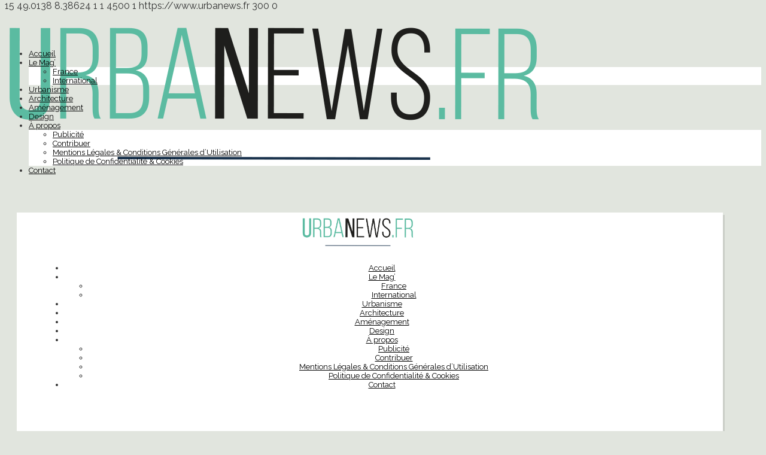

--- FILE ---
content_type: text/html; charset=UTF-8
request_url: https://www.urbanews.fr/2014/11/14/46465-aux-pays-bas-piste-cyclable-phosphorescente-sillumine-nuit/
body_size: 29827
content:
<!DOCTYPE html>
<html lang="fr-FR">
	<head>
    	<meta name="viewport" content="width=device-width, initial-scale=1, user-scalable=no">
        <meta charset="UTF-8">
        <link rel="pingback" href="https://www.urbanews.fr/xmlrpc.php" />
		<meta name='robots' content='index, follow, max-image-preview:large, max-snippet:-1, max-video-preview:-1' />
<!-- Jetpack Site Verification Tags -->
<meta name="google-site-verification" content="UHnQ4OwnLeWX7jL1rrtziJvIclJRccUPXz3P7YQMQD8" />
<meta name="msvalidate.01" content="2D37D2D989BE1F056CB459749FD6144E" />

	<!-- This site is optimized with the Yoast SEO plugin v22.6 - https://yoast.com/wordpress/plugins/seo/ -->
	<title>Une piste cyclable phosphorescente aux Pays-Bas  - UrbaNews</title>
	<meta name="description" content="Le designer néerlandais Daan Roosegaarde a élaboré une piste cyclable phosphorescente d&#039;un kilomètre, dans la ville de Nuenen." />
	<link rel="canonical" href="https://www.urbanews.fr/2014/11/14/46465-aux-pays-bas-piste-cyclable-phosphorescente-sillumine-nuit/" />
	<meta property="og:locale" content="fr_FR" />
	<meta property="og:type" content="article" />
	<meta property="og:title" content="Une piste cyclable phosphorescente aux Pays-Bas  - UrbaNews" />
	<meta property="og:description" content="Le designer néerlandais Daan Roosegaarde a élaboré une piste cyclable phosphorescente d&#039;un kilomètre, dans la ville de Nuenen." />
	<meta property="og:url" content="https://www.urbanews.fr/2014/11/14/46465-aux-pays-bas-piste-cyclable-phosphorescente-sillumine-nuit/" />
	<meta property="og:site_name" content="UrbaNews" />
	<meta property="article:publisher" content="http://www.facebook.com/urbanews.fr" />
	<meta property="article:published_time" content="2014-11-14T07:30:16+00:00" />
	<meta property="article:modified_time" content="2014-11-13T22:07:30+00:00" />
	<meta property="og:image" content="https://i0.wp.com/www.urbanews.fr/wp-content/uploads/2014/11/piste_cyclable_phosphorescente1111.jpeg?fit=1024%2C683&ssl=1" />
	<meta property="og:image:width" content="1024" />
	<meta property="og:image:height" content="683" />
	<meta property="og:image:type" content="image/jpeg" />
	<meta name="author" content="EM" />
	<meta name="twitter:card" content="summary_large_image" />
	<meta name="twitter:creator" content="@urbanewsfr" />
	<meta name="twitter:site" content="@Urbanewsfr" />
	<meta name="twitter:label1" content="Écrit par" />
	<meta name="twitter:data1" content="EM" />
	<meta name="twitter:label2" content="Durée de lecture estimée" />
	<meta name="twitter:data2" content="2 minutes" />
	<script type="application/ld+json" class="yoast-schema-graph">{"@context":"https://schema.org","@graph":[{"@type":"Article","@id":"https://www.urbanews.fr/2014/11/14/46465-aux-pays-bas-piste-cyclable-phosphorescente-sillumine-nuit/#article","isPartOf":{"@id":"https://www.urbanews.fr/2014/11/14/46465-aux-pays-bas-piste-cyclable-phosphorescente-sillumine-nuit/"},"author":{"name":"EM","@id":"https://www.urbanews.fr/#/schema/person/0c37782fd1bec220e8b70e43bf639a1d"},"headline":"Une piste cyclable phosphorescente aux Pays-Bas","datePublished":"2014-11-14T07:30:16+00:00","dateModified":"2014-11-13T22:07:30+00:00","mainEntityOfPage":{"@id":"https://www.urbanews.fr/2014/11/14/46465-aux-pays-bas-piste-cyclable-phosphorescente-sillumine-nuit/"},"wordCount":309,"commentCount":24,"publisher":{"@id":"https://www.urbanews.fr/#organization"},"image":{"@id":"https://www.urbanews.fr/2014/11/14/46465-aux-pays-bas-piste-cyclable-phosphorescente-sillumine-nuit/#primaryimage"},"thumbnailUrl":"https://www.urbanews.fr/wp-content/uploads/2014/11/piste_cyclable_phosphorescente1111.jpeg","keywords":["Daan Roosegaarde","Éclairage","Heijmans Infrastructure","Illumination","Innovation Design","LED","Modes Doux","Nuenen","Patrimoine Culturel","Pays-Bas","Phosphorescente","piste cyclable","Transports","Vélo","Vincent Van Gogh"],"articleSection":["Design","International","Transports"],"inLanguage":"fr-FR","potentialAction":[{"@type":"CommentAction","name":"Comment","target":["https://www.urbanews.fr/2014/11/14/46465-aux-pays-bas-piste-cyclable-phosphorescente-sillumine-nuit/#respond"]}]},{"@type":"WebPage","@id":"https://www.urbanews.fr/2014/11/14/46465-aux-pays-bas-piste-cyclable-phosphorescente-sillumine-nuit/","url":"https://www.urbanews.fr/2014/11/14/46465-aux-pays-bas-piste-cyclable-phosphorescente-sillumine-nuit/","name":"Une piste cyclable phosphorescente aux Pays-Bas - UrbaNews","isPartOf":{"@id":"https://www.urbanews.fr/#website"},"primaryImageOfPage":{"@id":"https://www.urbanews.fr/2014/11/14/46465-aux-pays-bas-piste-cyclable-phosphorescente-sillumine-nuit/#primaryimage"},"image":{"@id":"https://www.urbanews.fr/2014/11/14/46465-aux-pays-bas-piste-cyclable-phosphorescente-sillumine-nuit/#primaryimage"},"thumbnailUrl":"https://www.urbanews.fr/wp-content/uploads/2014/11/piste_cyclable_phosphorescente1111.jpeg","datePublished":"2014-11-14T07:30:16+00:00","dateModified":"2014-11-13T22:07:30+00:00","description":"Le designer néerlandais Daan Roosegaarde a élaboré une piste cyclable phosphorescente d'un kilomètre, dans la ville de Nuenen.","breadcrumb":{"@id":"https://www.urbanews.fr/2014/11/14/46465-aux-pays-bas-piste-cyclable-phosphorescente-sillumine-nuit/#breadcrumb"},"inLanguage":"fr-FR","potentialAction":[{"@type":"ReadAction","target":["https://www.urbanews.fr/2014/11/14/46465-aux-pays-bas-piste-cyclable-phosphorescente-sillumine-nuit/"]}]},{"@type":"ImageObject","inLanguage":"fr-FR","@id":"https://www.urbanews.fr/2014/11/14/46465-aux-pays-bas-piste-cyclable-phosphorescente-sillumine-nuit/#primaryimage","url":"https://www.urbanews.fr/wp-content/uploads/2014/11/piste_cyclable_phosphorescente1111.jpeg","contentUrl":"https://www.urbanews.fr/wp-content/uploads/2014/11/piste_cyclable_phosphorescente1111.jpeg","width":1024,"height":683,"caption":"Une Piste Cyclable Phosphorescente aux Pays-Bas - Studio Roosegaarde"},{"@type":"BreadcrumbList","@id":"https://www.urbanews.fr/2014/11/14/46465-aux-pays-bas-piste-cyclable-phosphorescente-sillumine-nuit/#breadcrumb","itemListElement":[{"@type":"ListItem","position":1,"name":"Accueil","item":"https://www.urbanews.fr/"},{"@type":"ListItem","position":2,"name":"Une piste cyclable phosphorescente aux Pays-Bas"}]},{"@type":"WebSite","@id":"https://www.urbanews.fr/#website","url":"https://www.urbanews.fr/","name":"UrbaNews","description":"Actualité de la ville, de l&#039;urbanisme et de l&#039;architecture","publisher":{"@id":"https://www.urbanews.fr/#organization"},"potentialAction":[{"@type":"SearchAction","target":{"@type":"EntryPoint","urlTemplate":"https://www.urbanews.fr/?s={search_term_string}"},"query-input":"required name=search_term_string"}],"inLanguage":"fr-FR"},{"@type":"Organization","@id":"https://www.urbanews.fr/#organization","name":"UrbaNews.fr","url":"https://www.urbanews.fr/","logo":{"@type":"ImageObject","inLanguage":"fr-FR","@id":"https://www.urbanews.fr/#/schema/logo/image/","url":"https://www.urbanews.fr/wp-content/uploads/2014/10/LoGoldSquare.png","contentUrl":"https://www.urbanews.fr/wp-content/uploads/2014/10/LoGoldSquare.png","width":300,"height":300,"caption":"UrbaNews.fr"},"image":{"@id":"https://www.urbanews.fr/#/schema/logo/image/"},"sameAs":["http://www.facebook.com/urbanews.fr","https://x.com/Urbanewsfr","http://www.linkedin.com/company/urbanews.fr","http://www.youtube.com/user/UrbaNews"]},{"@type":"Person","@id":"https://www.urbanews.fr/#/schema/person/0c37782fd1bec220e8b70e43bf639a1d","name":"EM","image":{"@type":"ImageObject","inLanguage":"fr-FR","@id":"https://www.urbanews.fr/#/schema/person/image/","url":"https://secure.gravatar.com/avatar/e8df3f4d783ef1f94170917179c35ad4?s=96&r=g","contentUrl":"https://secure.gravatar.com/avatar/e8df3f4d783ef1f94170917179c35ad4?s=96&r=g","caption":"EM"},"description":"Urbaniste, Géographe, Co-Fondateur & Community Manager pour UrbaNews.fr.","sameAs":["https://x.com/urbanewsfr"],"url":"https://www.urbanews.fr/author/edouardmalsch/"}]}</script>
	<!-- / Yoast SEO plugin. -->


<link rel='dns-prefetch' href='//stats.wp.com' />
<link rel='dns-prefetch' href='//fonts.googleapis.com' />
<link rel='dns-prefetch' href='//v0.wordpress.com' />
<link rel='dns-prefetch' href='//jetpack.wordpress.com' />
<link rel='dns-prefetch' href='//s0.wp.com' />
<link rel='dns-prefetch' href='//public-api.wordpress.com' />
<link rel='dns-prefetch' href='//0.gravatar.com' />
<link rel='dns-prefetch' href='//1.gravatar.com' />
<link rel='dns-prefetch' href='//2.gravatar.com' />
<link rel='dns-prefetch' href='//c0.wp.com' />
<link rel="alternate" type="application/rss+xml" title="UrbaNews &raquo; Flux" href="https://www.urbanews.fr/feed/" />
<link rel="alternate" type="application/rss+xml" title="UrbaNews &raquo; Flux des commentaires" href="https://www.urbanews.fr/comments/feed/" />
<link rel="alternate" type="application/rss+xml" title="UrbaNews &raquo; Une piste cyclable phosphorescente aux Pays-Bas Flux des commentaires" href="https://www.urbanews.fr/2014/11/14/46465-aux-pays-bas-piste-cyclable-phosphorescente-sillumine-nuit/feed/" />
<script type="text/javascript">
window._wpemojiSettings = {"baseUrl":"https:\/\/s.w.org\/images\/core\/emoji\/14.0.0\/72x72\/","ext":".png","svgUrl":"https:\/\/s.w.org\/images\/core\/emoji\/14.0.0\/svg\/","svgExt":".svg","source":{"concatemoji":"https:\/\/www.urbanews.fr\/wp-includes\/js\/wp-emoji-release.min.js?ver=6.3.6"}};
/*! This file is auto-generated */
!function(i,n){var o,s,e;function c(e){try{var t={supportTests:e,timestamp:(new Date).valueOf()};sessionStorage.setItem(o,JSON.stringify(t))}catch(e){}}function p(e,t,n){e.clearRect(0,0,e.canvas.width,e.canvas.height),e.fillText(t,0,0);var t=new Uint32Array(e.getImageData(0,0,e.canvas.width,e.canvas.height).data),r=(e.clearRect(0,0,e.canvas.width,e.canvas.height),e.fillText(n,0,0),new Uint32Array(e.getImageData(0,0,e.canvas.width,e.canvas.height).data));return t.every(function(e,t){return e===r[t]})}function u(e,t,n){switch(t){case"flag":return n(e,"\ud83c\udff3\ufe0f\u200d\u26a7\ufe0f","\ud83c\udff3\ufe0f\u200b\u26a7\ufe0f")?!1:!n(e,"\ud83c\uddfa\ud83c\uddf3","\ud83c\uddfa\u200b\ud83c\uddf3")&&!n(e,"\ud83c\udff4\udb40\udc67\udb40\udc62\udb40\udc65\udb40\udc6e\udb40\udc67\udb40\udc7f","\ud83c\udff4\u200b\udb40\udc67\u200b\udb40\udc62\u200b\udb40\udc65\u200b\udb40\udc6e\u200b\udb40\udc67\u200b\udb40\udc7f");case"emoji":return!n(e,"\ud83e\udef1\ud83c\udffb\u200d\ud83e\udef2\ud83c\udfff","\ud83e\udef1\ud83c\udffb\u200b\ud83e\udef2\ud83c\udfff")}return!1}function f(e,t,n){var r="undefined"!=typeof WorkerGlobalScope&&self instanceof WorkerGlobalScope?new OffscreenCanvas(300,150):i.createElement("canvas"),a=r.getContext("2d",{willReadFrequently:!0}),o=(a.textBaseline="top",a.font="600 32px Arial",{});return e.forEach(function(e){o[e]=t(a,e,n)}),o}function t(e){var t=i.createElement("script");t.src=e,t.defer=!0,i.head.appendChild(t)}"undefined"!=typeof Promise&&(o="wpEmojiSettingsSupports",s=["flag","emoji"],n.supports={everything:!0,everythingExceptFlag:!0},e=new Promise(function(e){i.addEventListener("DOMContentLoaded",e,{once:!0})}),new Promise(function(t){var n=function(){try{var e=JSON.parse(sessionStorage.getItem(o));if("object"==typeof e&&"number"==typeof e.timestamp&&(new Date).valueOf()<e.timestamp+604800&&"object"==typeof e.supportTests)return e.supportTests}catch(e){}return null}();if(!n){if("undefined"!=typeof Worker&&"undefined"!=typeof OffscreenCanvas&&"undefined"!=typeof URL&&URL.createObjectURL&&"undefined"!=typeof Blob)try{var e="postMessage("+f.toString()+"("+[JSON.stringify(s),u.toString(),p.toString()].join(",")+"));",r=new Blob([e],{type:"text/javascript"}),a=new Worker(URL.createObjectURL(r),{name:"wpTestEmojiSupports"});return void(a.onmessage=function(e){c(n=e.data),a.terminate(),t(n)})}catch(e){}c(n=f(s,u,p))}t(n)}).then(function(e){for(var t in e)n.supports[t]=e[t],n.supports.everything=n.supports.everything&&n.supports[t],"flag"!==t&&(n.supports.everythingExceptFlag=n.supports.everythingExceptFlag&&n.supports[t]);n.supports.everythingExceptFlag=n.supports.everythingExceptFlag&&!n.supports.flag,n.DOMReady=!1,n.readyCallback=function(){n.DOMReady=!0}}).then(function(){return e}).then(function(){var e;n.supports.everything||(n.readyCallback(),(e=n.source||{}).concatemoji?t(e.concatemoji):e.wpemoji&&e.twemoji&&(t(e.twemoji),t(e.wpemoji)))}))}((window,document),window._wpemojiSettings);
</script>
<style type="text/css">
img.wp-smiley,
img.emoji {
	display: inline !important;
	border: none !important;
	box-shadow: none !important;
	height: 1em !important;
	width: 1em !important;
	margin: 0 0.07em !important;
	vertical-align: -0.1em !important;
	background: none !important;
	padding: 0 !important;
}
</style>
	<link rel='stylesheet' id='wp-block-library-css' href='https://www.urbanews.fr/wp-content/plugins/gutenberg/build/block-library/style.css?ver=17.4.1' type='text/css' media='all' />
<style id='wp-block-library-inline-css' type='text/css'>
.has-text-align-justify{text-align:justify;}
</style>
<link rel='stylesheet' id='mediaelement-css' href='https://c0.wp.com/c/6.3.6/wp-includes/js/mediaelement/mediaelementplayer-legacy.min.css' type='text/css' media='all' />
<link rel='stylesheet' id='wp-mediaelement-css' href='https://c0.wp.com/c/6.3.6/wp-includes/js/mediaelement/wp-mediaelement.min.css' type='text/css' media='all' />
<style id='jetpack-sharing-buttons-style-inline-css' type='text/css'>
.jetpack-sharing-buttons__services-list{display:flex;flex-direction:row;flex-wrap:wrap;gap:0;list-style-type:none;margin:5px;padding:0}.jetpack-sharing-buttons__services-list.has-small-icon-size{font-size:12px}.jetpack-sharing-buttons__services-list.has-normal-icon-size{font-size:16px}.jetpack-sharing-buttons__services-list.has-large-icon-size{font-size:24px}.jetpack-sharing-buttons__services-list.has-huge-icon-size{font-size:36px}@media print{.jetpack-sharing-buttons__services-list{display:none!important}}.editor-styles-wrapper .wp-block-jetpack-sharing-buttons{gap:0;padding-inline-start:0}ul.jetpack-sharing-buttons__services-list.has-background{padding:1.25em 2.375em}
</style>
<style id='classic-theme-styles-inline-css' type='text/css'>
/*! This file is auto-generated */
.wp-block-button__link{color:#fff;background-color:#32373c;border-radius:9999px;box-shadow:none;text-decoration:none;padding:calc(.667em + 2px) calc(1.333em + 2px);font-size:1.125em}.wp-block-file__button{background:#32373c;color:#fff;text-decoration:none}
</style>
<link rel='stylesheet' id='contact-form-7-css' href='https://www.urbanews.fr/wp-content/plugins/contact-form-7/includes/css/styles.css?ver=5.8.5' type='text/css' media='all' />
<style id='global-styles-inline-css' type='text/css'>
body{--wp--preset--color--black: #000000;--wp--preset--color--cyan-bluish-gray: #abb8c3;--wp--preset--color--white: #ffffff;--wp--preset--color--pale-pink: #f78da7;--wp--preset--color--vivid-red: #cf2e2e;--wp--preset--color--luminous-vivid-orange: #ff6900;--wp--preset--color--luminous-vivid-amber: #fcb900;--wp--preset--color--light-green-cyan: #7bdcb5;--wp--preset--color--vivid-green-cyan: #00d084;--wp--preset--color--pale-cyan-blue: #8ed1fc;--wp--preset--color--vivid-cyan-blue: #0693e3;--wp--preset--color--vivid-purple: #9b51e0;--wp--preset--gradient--vivid-cyan-blue-to-vivid-purple: linear-gradient(135deg,rgba(6,147,227,1) 0%,rgb(155,81,224) 100%);--wp--preset--gradient--light-green-cyan-to-vivid-green-cyan: linear-gradient(135deg,rgb(122,220,180) 0%,rgb(0,208,130) 100%);--wp--preset--gradient--luminous-vivid-amber-to-luminous-vivid-orange: linear-gradient(135deg,rgba(252,185,0,1) 0%,rgba(255,105,0,1) 100%);--wp--preset--gradient--luminous-vivid-orange-to-vivid-red: linear-gradient(135deg,rgba(255,105,0,1) 0%,rgb(207,46,46) 100%);--wp--preset--gradient--very-light-gray-to-cyan-bluish-gray: linear-gradient(135deg,rgb(238,238,238) 0%,rgb(169,184,195) 100%);--wp--preset--gradient--cool-to-warm-spectrum: linear-gradient(135deg,rgb(74,234,220) 0%,rgb(151,120,209) 20%,rgb(207,42,186) 40%,rgb(238,44,130) 60%,rgb(251,105,98) 80%,rgb(254,248,76) 100%);--wp--preset--gradient--blush-light-purple: linear-gradient(135deg,rgb(255,206,236) 0%,rgb(152,150,240) 100%);--wp--preset--gradient--blush-bordeaux: linear-gradient(135deg,rgb(254,205,165) 0%,rgb(254,45,45) 50%,rgb(107,0,62) 100%);--wp--preset--gradient--luminous-dusk: linear-gradient(135deg,rgb(255,203,112) 0%,rgb(199,81,192) 50%,rgb(65,88,208) 100%);--wp--preset--gradient--pale-ocean: linear-gradient(135deg,rgb(255,245,203) 0%,rgb(182,227,212) 50%,rgb(51,167,181) 100%);--wp--preset--gradient--electric-grass: linear-gradient(135deg,rgb(202,248,128) 0%,rgb(113,206,126) 100%);--wp--preset--gradient--midnight: linear-gradient(135deg,rgb(2,3,129) 0%,rgb(40,116,252) 100%);--wp--preset--font-size--small: 13px;--wp--preset--font-size--medium: 20px;--wp--preset--font-size--large: 36px;--wp--preset--font-size--x-large: 42px;--wp--preset--spacing--20: 0.44rem;--wp--preset--spacing--30: 0.67rem;--wp--preset--spacing--40: 1rem;--wp--preset--spacing--50: 1.5rem;--wp--preset--spacing--60: 2.25rem;--wp--preset--spacing--70: 3.38rem;--wp--preset--spacing--80: 5.06rem;--wp--preset--shadow--natural: 6px 6px 9px rgba(0, 0, 0, 0.2);--wp--preset--shadow--deep: 12px 12px 50px rgba(0, 0, 0, 0.4);--wp--preset--shadow--sharp: 6px 6px 0px rgba(0, 0, 0, 0.2);--wp--preset--shadow--outlined: 6px 6px 0px -3px rgba(255, 255, 255, 1), 6px 6px rgba(0, 0, 0, 1);--wp--preset--shadow--crisp: 6px 6px 0px rgba(0, 0, 0, 1);}:where(.is-layout-flex){gap: 0.5em;}:where(.is-layout-grid){gap: 0.5em;}body .is-layout-flow > .alignleft{float: left;margin-inline-start: 0;margin-inline-end: 2em;}body .is-layout-flow > .alignright{float: right;margin-inline-start: 2em;margin-inline-end: 0;}body .is-layout-flow > .aligncenter{margin-left: auto !important;margin-right: auto !important;}body .is-layout-constrained > .alignleft{float: left;margin-inline-start: 0;margin-inline-end: 2em;}body .is-layout-constrained > .alignright{float: right;margin-inline-start: 2em;margin-inline-end: 0;}body .is-layout-constrained > .aligncenter{margin-left: auto !important;margin-right: auto !important;}body .is-layout-constrained > :where(:not(.alignleft):not(.alignright):not(.alignfull)){max-width: var(--wp--style--global--content-size);margin-left: auto !important;margin-right: auto !important;}body .is-layout-constrained > .alignwide{max-width: var(--wp--style--global--wide-size);}body .is-layout-flex{display: flex;}body .is-layout-flex{flex-wrap: wrap;align-items: center;}body .is-layout-flex > *{margin: 0;}body .is-layout-grid{display: grid;}body .is-layout-grid > *{margin: 0;}:where(.wp-block-columns.is-layout-flex){gap: 2em;}:where(.wp-block-columns.is-layout-grid){gap: 2em;}:where(.wp-block-post-template.is-layout-flex){gap: 1.25em;}:where(.wp-block-post-template.is-layout-grid){gap: 1.25em;}.has-black-color{color: var(--wp--preset--color--black) !important;}.has-cyan-bluish-gray-color{color: var(--wp--preset--color--cyan-bluish-gray) !important;}.has-white-color{color: var(--wp--preset--color--white) !important;}.has-pale-pink-color{color: var(--wp--preset--color--pale-pink) !important;}.has-vivid-red-color{color: var(--wp--preset--color--vivid-red) !important;}.has-luminous-vivid-orange-color{color: var(--wp--preset--color--luminous-vivid-orange) !important;}.has-luminous-vivid-amber-color{color: var(--wp--preset--color--luminous-vivid-amber) !important;}.has-light-green-cyan-color{color: var(--wp--preset--color--light-green-cyan) !important;}.has-vivid-green-cyan-color{color: var(--wp--preset--color--vivid-green-cyan) !important;}.has-pale-cyan-blue-color{color: var(--wp--preset--color--pale-cyan-blue) !important;}.has-vivid-cyan-blue-color{color: var(--wp--preset--color--vivid-cyan-blue) !important;}.has-vivid-purple-color{color: var(--wp--preset--color--vivid-purple) !important;}.has-black-background-color{background-color: var(--wp--preset--color--black) !important;}.has-cyan-bluish-gray-background-color{background-color: var(--wp--preset--color--cyan-bluish-gray) !important;}.has-white-background-color{background-color: var(--wp--preset--color--white) !important;}.has-pale-pink-background-color{background-color: var(--wp--preset--color--pale-pink) !important;}.has-vivid-red-background-color{background-color: var(--wp--preset--color--vivid-red) !important;}.has-luminous-vivid-orange-background-color{background-color: var(--wp--preset--color--luminous-vivid-orange) !important;}.has-luminous-vivid-amber-background-color{background-color: var(--wp--preset--color--luminous-vivid-amber) !important;}.has-light-green-cyan-background-color{background-color: var(--wp--preset--color--light-green-cyan) !important;}.has-vivid-green-cyan-background-color{background-color: var(--wp--preset--color--vivid-green-cyan) !important;}.has-pale-cyan-blue-background-color{background-color: var(--wp--preset--color--pale-cyan-blue) !important;}.has-vivid-cyan-blue-background-color{background-color: var(--wp--preset--color--vivid-cyan-blue) !important;}.has-vivid-purple-background-color{background-color: var(--wp--preset--color--vivid-purple) !important;}.has-black-border-color{border-color: var(--wp--preset--color--black) !important;}.has-cyan-bluish-gray-border-color{border-color: var(--wp--preset--color--cyan-bluish-gray) !important;}.has-white-border-color{border-color: var(--wp--preset--color--white) !important;}.has-pale-pink-border-color{border-color: var(--wp--preset--color--pale-pink) !important;}.has-vivid-red-border-color{border-color: var(--wp--preset--color--vivid-red) !important;}.has-luminous-vivid-orange-border-color{border-color: var(--wp--preset--color--luminous-vivid-orange) !important;}.has-luminous-vivid-amber-border-color{border-color: var(--wp--preset--color--luminous-vivid-amber) !important;}.has-light-green-cyan-border-color{border-color: var(--wp--preset--color--light-green-cyan) !important;}.has-vivid-green-cyan-border-color{border-color: var(--wp--preset--color--vivid-green-cyan) !important;}.has-pale-cyan-blue-border-color{border-color: var(--wp--preset--color--pale-cyan-blue) !important;}.has-vivid-cyan-blue-border-color{border-color: var(--wp--preset--color--vivid-cyan-blue) !important;}.has-vivid-purple-border-color{border-color: var(--wp--preset--color--vivid-purple) !important;}.has-vivid-cyan-blue-to-vivid-purple-gradient-background{background: var(--wp--preset--gradient--vivid-cyan-blue-to-vivid-purple) !important;}.has-light-green-cyan-to-vivid-green-cyan-gradient-background{background: var(--wp--preset--gradient--light-green-cyan-to-vivid-green-cyan) !important;}.has-luminous-vivid-amber-to-luminous-vivid-orange-gradient-background{background: var(--wp--preset--gradient--luminous-vivid-amber-to-luminous-vivid-orange) !important;}.has-luminous-vivid-orange-to-vivid-red-gradient-background{background: var(--wp--preset--gradient--luminous-vivid-orange-to-vivid-red) !important;}.has-very-light-gray-to-cyan-bluish-gray-gradient-background{background: var(--wp--preset--gradient--very-light-gray-to-cyan-bluish-gray) !important;}.has-cool-to-warm-spectrum-gradient-background{background: var(--wp--preset--gradient--cool-to-warm-spectrum) !important;}.has-blush-light-purple-gradient-background{background: var(--wp--preset--gradient--blush-light-purple) !important;}.has-blush-bordeaux-gradient-background{background: var(--wp--preset--gradient--blush-bordeaux) !important;}.has-luminous-dusk-gradient-background{background: var(--wp--preset--gradient--luminous-dusk) !important;}.has-pale-ocean-gradient-background{background: var(--wp--preset--gradient--pale-ocean) !important;}.has-electric-grass-gradient-background{background: var(--wp--preset--gradient--electric-grass) !important;}.has-midnight-gradient-background{background: var(--wp--preset--gradient--midnight) !important;}.has-small-font-size{font-size: var(--wp--preset--font-size--small) !important;}.has-medium-font-size{font-size: var(--wp--preset--font-size--medium) !important;}.has-large-font-size{font-size: var(--wp--preset--font-size--large) !important;}.has-x-large-font-size{font-size: var(--wp--preset--font-size--x-large) !important;}
:where(.wp-block-columns.is-layout-flex){gap: 2em;}:where(.wp-block-columns.is-layout-grid){gap: 2em;}
.wp-block-pullquote{font-size: 1.5em;line-height: 1.6;}
.wp-block-navigation a:where(:not(.wp-element-button)){color: inherit;}
:where(.wp-block-post-template.is-layout-flex){gap: 1.25em;}:where(.wp-block-post-template.is-layout-grid){gap: 1.25em;}
</style>
<link rel='stylesheet' id='cmplz-general-css' href='https://www.urbanews.fr/wp-content/plugins/complianz-gdpr/assets/css/cookieblocker.min.css?ver=1717418664' type='text/css' media='all' />
<link crossorigin="anonymous" rel='stylesheet' id='baxel-fonts-css' href='https://fonts.googleapis.com/css?family=Raleway%3A300%2C300i%2C400%2C400i%2C700%2C700i' type='text/css' media='all' />
<link rel='stylesheet' id='normalize-css' href='https://www.urbanews.fr/wp-content/themes/baxel/css/normalize.css?ver=6.3.6' type='text/css' media='all' />
<link rel='stylesheet' id='baxel-parent-css' href='https://www.urbanews.fr/wp-content/themes/baxel/style.css?ver=6.3.6' type='text/css' media='all' />
<link rel='stylesheet' id='style-css' href='https://www.urbanews.fr/wp-content/themes/baxel-child/style.css?ver=6.3.6' type='text/css' media='all' />
<link rel='stylesheet' id='font-awesome-css' href='https://www.urbanews.fr/wp-content/themes/baxel/css/font-awesome.min.css?ver=4.7.0' type='text/css' media='all' />
<link rel='stylesheet' id='owl-carousel-css' href='https://www.urbanews.fr/wp-content/themes/baxel/css/owl.carousel.min.css?ver=6.3.6' type='text/css' media='all' />
<link rel='stylesheet' id='responsive-css' href='https://www.urbanews.fr/wp-content/themes/baxel/css/responsive.css?ver=6.3.6' type='text/css' media='all' />
<link rel='stylesheet' id='slicknav-css' href='https://www.urbanews.fr/wp-content/themes/baxel/css/slicknav.css?ver=6.3.6' type='text/css' media='all' />
<style id='slicknav-inline-css' type='text/css'>

			body { background-color: #e1e5de; color: #333; }
			a,
			a:visited { color: #4fc6a6; }
			a:hover { color: #60c3d2; }

			input,
			textarea,
			select { border-color: rgba(51,51,51, 0.2); color: #333; background-color: #FFF; }
			input[type="submit"] { color: #FFF; background-color: #4fc6a6; }
			input[type="submit"]:hover { color: #FFF; background-color: #60c3d2; }
			table, th, td, hr { border-color: rgba(51,51,51, 0.1); }

			.pre-bq { background-color: #4fc6a6; color: #FFF; }
		
			.nothing-found,
			.page-404 { background-color: #FFF; color: #333; }
			.filter-bar { background-color: #333; color: #FFF; }

			#googleMap { height: 500px; }
		
			article { background-color: #FFF; }

			.article-date,
			.article-date:visited { color: #999; }
			a.article-date:hover { color: #60c3d2; }

			.article-title,
			.article-title a,
			.article-title a:visited,
			.woocommerce-page h1.page-title { color: #000; }
			.article-title a:hover { color: #60c3d2; }

			a.article-author-outer,
			a.article-author-outer:visited { color: #999; }
			a.article-author-outer:hover { color: #60c3d2; }

			.btnReadMore,
			.btnReadMore:visited { color: #333; border-color: #4fc6a6; }
			.btnReadMore:hover { color: #60c3d2; border-color: #60c3d2; }

			.sticky-icon { background-color: #4fc6a6; color: #FFF; }

			.post-styleZ,
			.post-styleZ:visited { background-color: #FFF; color: #333; }
			.post-styleZ:hover,
			.post-styleZ:hover { background-color: #4fc6a6; color: #FFF; }

			article .wp-caption p.wp-caption-text { background-color: #FFF; }

			.categories-label,
			.pager-only { color: #999; }
			.category-bar a,
			.category-bar a:visited { color: #333; }
			.category-bar a:hover { color: #60c3d2; }
		
			.author-box { background-color: #FFF; }
			.author-box-about,
			.author-box-name { color: #000; }
			.author-box-links a,
			.author-box-links a:visited { color: #333; border-color: #4fc6a6; }
			.author-box-links a:hover { color: #60c3d2; border-color: #60c3d2; }
		
			.related-posts { background-color: #FFF; }
			.related-posts h2 { color: #000; }
			.related-posts a,
			.related-posts a:visited { color: #333; background-color: #FFF; }
			.related-posts a:hover .post-widget-container { color: #4fc6a6; background-color: #FFF; }
		
			.comments { background-color: #FFF; }
			h2.comments-title { color: #000; }
			.commenter-name,
			.commenter-name a,
			.commenter-name a:visited { color: #333; }
			.comment-date { color: #999; }
			.comment-edit-link,
			.comment-edit-link:visited,
			.comment-reply-link,
			.comment-reply-link:visited,
			#cancel-comment-reply-link,
			#cancel-comment-reply-link:visited { color: #333; border-color: #4fc6a6; }
			.comment-edit-link:hover,
			.comment-reply-link:hover,
			#cancel-comment-reply-link:hover { color: #60c3d2; border-color: #60c3d2; }
		
			.post-navi a .post-navi-inner { background-color: #FFF; color: #000; }
			.post-navi a:hover .post-navi-inner { background-color: #4fc6a6; color: #FFF; }
		
			.page-numbers.dots,
			a.page-numbers,
			a.page-numbers:visited { color: #333; }
			a.page-numbers:hover { color: #4fc6a6; }
			.page-numbers.current { background-color: #4fc6a6; color: #FFF; }
			a.next.page-numbers,
			a.prev.page-numbers { background-color: #FFF; color: #4fc6a6; }
			a.next.page-numbers:hover,
			a.prev.page-numbers:hover { background-color: #333; color: #FFF; }
		
			.mobile-header,
			#sticky-menu-container { background-color: #FFF; }
			.mobile-menu-button,
			.slicknav_menu a,
			.slicknav_menu a:visited,
			.site-menu-outer .assign-menu { color: #000; }
			.slicknav_menu a:hover { color: #4fc6a6; }

			.logo-text a,
			.logo-text a:visited,
			.logo-text a:hover { color: #000; }
			.sticky-logo-container .logo-text a,
			.sticky-logo-container .logo-text a:visited,
			.sticky-logo-container .logo-text a:hover,
			.mobile-logo-container .logo-text a,
			.mobile-logo-container .logo-text a:visited,
			.mobile-logo-container .logo-text a:hover { color: #000; }
			h1.logo-text { font-size: 50px; }
			.mobile-header h1.logo-text,
			#sticky-menu h1.logo-text { font-size: 25px; }
		
			.site-nav a,
			.site-nav a:visited,
			.header-social .social-menu-item,
			.top-search-button,
			.top-search-touch input,
			.top-search-touch i,
			.top-extra-inner .btn-to-top { color: #000; }
			.site-nav a:hover,
			.header-social .social-menu-item:hover,
			.top-search-button:hover,
			.top-extra-inner .btn-to-top:hover { opacity: 1; color: #4fc6a6; }
			.site-nav li ul { background-color: #FFF; border-color: #4fc6a6; }

			.site-top-container,
			.menu-sticky,
			.top-search-touch input { background-color: #FFF; }
			.top-search input { background-color: #000; color: #FFF; width: 240px; }
		
				.site-top-container { text-align: center; }
				.site-top-container .top-extra-outer { float: none; display: inline-block; margin-left: 40px; }
			
				.site-top { margin-bottom: 40px; }
				.site-logo-outer,
				.site-logo-outer-handler { display: inline-table; vertical-align: middle; margin: 0 40px 0 0; text-align: left; }
				.site-logo-container { display: table-cell; vertical-align: middle; }
				.site-logo-container img { height: auto; }

				.site-logo-outer,
				.site-logo-outer-handler,
				.top-extra { height: 72px; }
				.site-logo-container img { max-height: 60px; }
			
			.sticky-logo-outer,
			#sticky-menu .top-extra { height: 50px; }

			.site-top-container { padding-left: 40px; padding-right: 40px; }
		.site-top { max-width: 1180px; padding: 0 20px 0 20px; }.top-sdw { background-color: #e1e5de; }
				.site-top-container-outer { -webkit-box-shadow: 3px 4px 0 0 rgba(0,0,0,0.1); -moz-box-shadow: 3px 4px 0 0 rgba(0,0,0,0.1); -o-box-shadow: 3px 4px 0 0 rgba(0,0,0,0.1); box-shadow: 3px 4px 0 0 rgba(0,0,0,0.1); }
			
			@media all and (min-width: 960px) {

				body { margin-top: 0; }
				#site-menu,
				#site-menu-sticky,
				#sticky-menu { display: block; }
				.mobile-header { display: none; }
				.site-top { margin-top: 0; display: block; }

			}
		
			.owl-prev,
			.owl-next { color: #4fc6a6; background-color: #FFF; }
			.owl-dot { background-color: #FFF; }
			.owl-dot.active { background-color: #4fc6a6; }
			.owl-prev:hover,
			.owl-next:hover { color: #FFF; background-color: #4fc6a6; }
			.owl-dot:hover { background-color: #000; }
		
			.slide-lens { background-color: rgba(255,255,255, 0.6); }
			.owl-item a .slide-thumbnail-inner,
			.slide-thumbnail-inner { background-color: rgba(255,255,255, 1); color: #000; }
			.owl-item a:hover .slide-thumbnail-inner { color: #FFF; background-color: rgba(79,198,166, 1); }
			@media all and (min-width: 860px) {
				.owl-item a .slide-thumbnail-inner,
				.slide-thumbnail-inner { background-color: rgba(255,255,255, 0); }
				.owl-item a:hover .slide-thumbnail-inner { background-color: rgba(79,198,166, 0); }
				.owl-item a .slide-title { color: #000; background-color: #FFF; }
				.owl-item a:hover .slide-title { color: #FFF; background-color: #4fc6a6; }
			}
		
			.widget-item { color: #999; background-color: #FFF; }
			.widget-item a,
			.widget-item a:visited { color: #333; }
			.widget-item a .posts-widget-date { color: #999; }
			.widget-item a:hover { color: #4fc6a6; }

			.widget-item h2 { color: #000; }
			.post-widget-container,
			.image-widget-title { color: #333; background-color: #FFF; }
			a:hover .post-widget-container,
			a:hover .image-widget-title { color: #FFF; background-color: #4fc6a6; }

			h2 a.rsswidget,
			h2 a.rsswidget:visited,
			h2 a.rsswidget:hover { color: #000; }
		
			footer { color: #999; background-color: #333; }
			footer a,
			footer a:visited { color: #FFF; }
			footer a:hover { color: #4fc6a6; }

			.widget-item-footer input,
			.widget-item-footer textarea,
			.widget-item-footer select { background-color: #333; color: #FFF; border-color: #FFF; }
			.widget-item-footer input[type="submit"] { background-color: #4fc6a6; color: #FFF; }
			.widget-item-footer input[type="submit"]:hover { background-color: #FFF; color: #4fc6a6; }
			.widget-item-footer table, .widget-item-footer th, .widget-item-footer td, .widget-item-footer hr { border-color: rgba(153,153,153, 0.1); }

			.widget-item-footer h2 { color: #CCC; }

			.widget-item-footer a .posts-widget-date { color: #999; }

			.widget-item-footer .post-widget-container,
			.widget-item-footer .image-widget-title { color: #333; background-color: #FFF; }
			.widget-item-footer a:hover .post-widget-container,
			.widget-item-footer a:hover .image-widget-title { color: #FFF; background-color: #4fc6a6; }

			.widget-item-footer h2 a.rsswidget,
			.widget-item-footer h2 a.rsswidget:visited,
			.widget-item-footer h2 a.rsswidget:hover { color: #CCC; }

			.instagram-label { background-color: #4fc6a6; color: #FFF; }
		
			.baxel-font-1,
			.site-nav,
			.slicknav_menu,
			.slide-title,
			.article-title,
			.author-box-about,
			.author-box-name,
			.btnReadMore,
			.related-posts h2,
			.comments-title,
			.comment-reply-title,
			.page-numbers,
			input[type="submit"],
			input.button,
			button,
			.widget-item h2,
			.widget-item-footer h2,
			.image-widget-title,
			.article-date-outer,
			.article-author-outer,
			.post-styleZ-date,
			.posts-widget-date,
			.post-widget-date,
			.post-navi-label,
			.comment-date,
			.comment-reply-link,
			.comment-edit-link,
			.author-box-links {
				font-family: "Raleway", sans-serif;
			}

			.baxel-font-2,
			body,
			input,
			textarea,
			.slide-teaser {
				font-family: "Raleway", sans-serif;
			}
		
			.site-nav { font-size: 13px; }
			.article-title,
			.woocommerce-page h1.page-title { font-size: 20px; }
			@media all and (min-width: 960px) { .main-container .article-title { font-size: 20px; } }
			@media all and (min-width: 1160px) { .main-container-sidebar .article-title { font-size: 20px; } }
			.article-pure-content { font-size: 15px; }
			.widget-item h2,
			.widget-item-footer h2,
			.image-widget-title { font-size: 13px; }
			.posts-widget-title,
			.widget_categories,
			.widget_archive,
			.widget_nav_menu,
			.widget_meta,
			.widget_pages,
			.widget_recent_comments li a,
			.widget_recent_entries { font-size: 13px; }
		
			.wp-block-quote cite,
			.wp-block-pullquote cite,
			.wp-block-verse {
				font-family: "Raleway", sans-serif;
			}
		
			.wp-block-cover .wp-block-cover-text,
			.wp-block-media-text,
			.wp-block-archives select,
			.wp-block-categories select {
				font-family: "Raleway", sans-serif;
			}
		
			.wp-block-image figcaption,
			.wp-block-embed figcaption,
			.wp-block-audio figcaption,
			.wp-block-video figcaption,
			.wp-block-latest-posts time { color: #999; }

			.wp-block-table td,
			.wp-block-separator { border-color: #999; }
		
</style>
<style id='jetpack_facebook_likebox-inline-css' type='text/css'>
.widget_facebook_likebox {
	overflow: hidden;
}

</style>
<link rel='stylesheet' id='social-logos-css' href='https://c0.wp.com/p/jetpack/13.3.2/_inc/social-logos/social-logos.min.css' type='text/css' media='all' />
<link rel='stylesheet' id='jetpack_css-css' href='https://c0.wp.com/p/jetpack/13.3.2/css/jetpack.css' type='text/css' media='all' />
<script type='text/javascript' src='https://c0.wp.com/c/6.3.6/wp-includes/js/jquery/jquery.min.js' id='jquery-core-js'></script>
<script type='text/javascript' src='https://c0.wp.com/c/6.3.6/wp-includes/js/jquery/jquery-migrate.min.js' id='jquery-migrate-js'></script>
<link rel="https://api.w.org/" href="https://www.urbanews.fr/wp-json/" /><link rel="alternate" type="application/json" href="https://www.urbanews.fr/wp-json/wp/v2/posts/46465" /><meta name="generator" content="WordPress 6.3.6" />
<link rel='shortlink' href='https://wp.me/p1q7M8-c5r' />
<link rel="alternate" type="application/json+oembed" href="https://www.urbanews.fr/wp-json/oembed/1.0/embed?url=https%3A%2F%2Fwww.urbanews.fr%2F2014%2F11%2F14%2F46465-aux-pays-bas-piste-cyclable-phosphorescente-sillumine-nuit%2F" />
<link rel="alternate" type="text/xml+oembed" href="https://www.urbanews.fr/wp-json/oembed/1.0/embed?url=https%3A%2F%2Fwww.urbanews.fr%2F2014%2F11%2F14%2F46465-aux-pays-bas-piste-cyclable-phosphorescente-sillumine-nuit%2F&#038;format=xml" />
<!-- Global site tag (gtag.js) - Google Analytics -->
<script type="text/plain" data-service="google-analytics" data-category="statistics" async data-cmplz-src="https://www.googletagmanager.com/gtag/js?id=UA-10353063-1"></script>
<script>
  window.dataLayer = window.dataLayer || [];
  function gtag(){dataLayer.push(arguments);}
  gtag('js', new Date());

  gtag('config', 'UA-10353063-1');
</script><link rel="Shortcut Icon" type="image/x-icon" href="https://www.urbanews.fr/wp-content/uploads/2017/06/favicon.ico" />
<link rel="apple-touch-icon-precomposed" href="https://www.urbanews.fr/wp-content/uploads/2017/06/apple-icon-60x60.png" />
	<style>img#wpstats{display:none}</style>
					<style>.cmplz-hidden {
					display: none !important;
				}</style><link rel="amphtml" href="https://www.urbanews.fr/2014/11/14/46465-aux-pays-bas-piste-cyclable-phosphorescente-sillumine-nuit/amp/">		
		<meta property="fb:page_id" content="109701005731688" />
		
		<script async src="//pagead2.googlesyndication.com/pagead/js/adsbygoogle.js"></script>
<script>
     (adsbygoogle = window.adsbygoogle || []).push({
          google_ad_client: "ca-pub-2777265157430834",
          enable_page_level_ads: true
     });
</script>


	</head>
	

	

<body data-cmplz=1 class="post-template-default single single-post postid-46465 single-format-standard">

	<div class="hiddenInfo">
		<span id="mapInfo_Zoom">15</span>
		<span id="mapInfo_coorN">49.0138</span>
		<span id="mapInfo_coorE">8.38624</span>
		<span id="owl_nav">1</span>
		<span id="owl_autoplay">1</span>
		<span id="owl_duration">4500</span>
		<span id="owl_infinite">1</span>
		<span id="siteUrl">https://www.urbanews.fr</span>
		<span id="trigger-sticky-value">300</span>
		<span id="menu-logo-l-r"></span>
		<span id="slicknav_apl">0</span>
	</div>
	
    	<!-- Sticky Header -->
	    <div id="sticky-menu">
	<div class="sticky-menu-inner clearfix">    
    	<div class="sticky-logo-outer">
			<div class="sticky-logo-container">    
    			<a href="https://www.urbanews.fr/"><img alt="" src="https://www.urbanews.fr/wp-content/uploads/2017/06/Logo.png" /></a>                        
        	</div>
		</div>
        <div class="site-menu-outer">
            <div class="site-menu-container clearfix">
            <div class="site-nav"><ul id="site-menu-sticky" class="menu"><li id="menu-item-17475" class="menu-item menu-item-type-custom menu-item-object-custom menu-item-home menu-item-17475"><a title="Actualité de la ville, de l&rsquo;urbanisme et de l&rsquo;architecture" href="https://www.urbanews.fr/">Accueil</a></li>
<li id="menu-item-41822" class="menu-item menu-item-type-taxonomy menu-item-object-category current-post-ancestor menu-item-has-children menu-item-41822"><a title="Le magazine de la ville, de l&rsquo;urbanisme et de l&rsquo;architecture" href="https://www.urbanews.fr/categorie/magazine/">Le Mag&rsquo;</a>
<ul class="sub-menu">
	<li id="menu-item-41817" class="menu-item menu-item-type-taxonomy menu-item-object-category menu-item-41817"><a title="Toute l&rsquo;actualité française de la ville, de l&rsquo;urbanisme et de l&rsquo;architecture" href="https://www.urbanews.fr/categorie/localisation/france/">France</a></li>
	<li id="menu-item-17480" class="menu-item menu-item-type-taxonomy menu-item-object-category current-post-ancestor current-menu-parent current-post-parent menu-item-17480"><a title="Toute l&rsquo;actualité internationale de la ville, de l&rsquo;urbanisme et de l&rsquo;architecture" href="https://www.urbanews.fr/categorie/localisation/international/">International</a></li>
</ul>
</li>
<li id="menu-item-23394" class="menu-item menu-item-type-taxonomy menu-item-object-category menu-item-23394"><a title="Tous nos articles traitant de l&rsquo;urbanisme" href="https://www.urbanews.fr/categorie/magazine/urbanisme/">Urbanisme</a></li>
<li id="menu-item-34424" class="menu-item menu-item-type-taxonomy menu-item-object-category menu-item-34424"><a title="Tous nos articles traitant de l&rsquo;architecture" href="https://www.urbanews.fr/categorie/magazine/architecture/">Architecture</a></li>
<li id="menu-item-24169" class="menu-item menu-item-type-taxonomy menu-item-object-category menu-item-24169"><a title="Tous nos articles traitant de l&rsquo;aménagement du territoire" href="https://www.urbanews.fr/categorie/magazine/amenagement-territoire/">Aménagement</a></li>
<li id="menu-item-52229" class="menu-item menu-item-type-taxonomy menu-item-object-category current-post-ancestor current-menu-parent current-post-parent menu-item-52229"><a href="https://www.urbanews.fr/categorie/magazine/design/">Design</a></li>
<li id="menu-item-52217" class="menu-item menu-item-type-post_type menu-item-object-page menu-item-has-children menu-item-52217"><a href="https://www.urbanews.fr/a-propos/">À propos</a>
<ul class="sub-menu">
	<li id="menu-item-52219" class="menu-item menu-item-type-post_type menu-item-object-page menu-item-52219"><a href="https://www.urbanews.fr/services/publicite/">Publicité</a></li>
	<li id="menu-item-52220" class="menu-item menu-item-type-post_type menu-item-object-page menu-item-52220"><a href="https://www.urbanews.fr/contribuer/">Contribuer</a></li>
	<li id="menu-item-52231" class="menu-item menu-item-type-post_type menu-item-object-page menu-item-52231"><a href="https://www.urbanews.fr/a-propos/mentions-legales-cgu/">Mentions Légales &#038; Conditions Générales d&rsquo;Utilisation</a></li>
	<li id="menu-item-52232" class="menu-item menu-item-type-post_type menu-item-object-page menu-item-privacy-policy menu-item-52232"><a rel="privacy-policy" href="https://www.urbanews.fr/a-propos/politique-de-confidentialite-cookies/">Politique de Confidentialité &#038; Cookies</a></li>
</ul>
</li>
<li id="menu-item-52218" class="menu-item menu-item-type-post_type menu-item-object-page menu-item-52218"><a href="https://www.urbanews.fr/a-propos/contact/">Contact</a></li>
</ul></div>            </div>
        </div>
                <div class="top-extra-outer"><div class="top-extra"><div class="top-extra-inner clearfix"><a class="btn-to-top" href="javascript:void(0);"><i class="fa fa-caret-up"></i></a></div></div></div>
            
    </div>
</div>        <!-- /Sticky Header -->

        <!-- Mobile Header -->
				<div class="mobile-header clearfix">
					<div class="mobile-logo-outer">
						<div class="mobile-logo-container">
							<a href="https://www.urbanews.fr/"><img alt="" src="https://www.urbanews.fr/wp-content/uploads/2017/06/Logo.png" /></a>						</div>
					</div>
					<div class="mobile-menu-button"><i class="fa fa-navicon"></i></div>
					<div id="touch-menu"></div>
				</div>
        <!-- /Mobile Header -->

        <div class="site-top clearfix">
            <div class="site-top-container-outer clearfix">
            	                <div class="site-top-container clearfix">
                    <div class="top-sdw"></div>
<div class="site-logo-outer">
    <header class="site-logo-container">
                    
            <a href="https://www.urbanews.fr/"><img alt="" src="https://www.urbanews.fr/wp-content/uploads/2017/06/logo_BIG.png" /></a>            
        	</header>
</div><div class="site-menu-outer">
    <div class="site-menu-container clearfix">
	<div class="site-nav"><ul id="site-menu" class="menu"><li class="menu-item menu-item-type-custom menu-item-object-custom menu-item-home menu-item-17475"><a title="Actualité de la ville, de l&rsquo;urbanisme et de l&rsquo;architecture" href="https://www.urbanews.fr/">Accueil</a></li>
<li class="menu-item menu-item-type-taxonomy menu-item-object-category current-post-ancestor menu-item-has-children menu-item-41822"><a title="Le magazine de la ville, de l&rsquo;urbanisme et de l&rsquo;architecture" href="https://www.urbanews.fr/categorie/magazine/">Le Mag&rsquo;</a>
<ul class="sub-menu">
	<li class="menu-item menu-item-type-taxonomy menu-item-object-category menu-item-41817"><a title="Toute l&rsquo;actualité française de la ville, de l&rsquo;urbanisme et de l&rsquo;architecture" href="https://www.urbanews.fr/categorie/localisation/france/">France</a></li>
	<li class="menu-item menu-item-type-taxonomy menu-item-object-category current-post-ancestor current-menu-parent current-post-parent menu-item-17480"><a title="Toute l&rsquo;actualité internationale de la ville, de l&rsquo;urbanisme et de l&rsquo;architecture" href="https://www.urbanews.fr/categorie/localisation/international/">International</a></li>
</ul>
</li>
<li class="menu-item menu-item-type-taxonomy menu-item-object-category menu-item-23394"><a title="Tous nos articles traitant de l&rsquo;urbanisme" href="https://www.urbanews.fr/categorie/magazine/urbanisme/">Urbanisme</a></li>
<li class="menu-item menu-item-type-taxonomy menu-item-object-category menu-item-34424"><a title="Tous nos articles traitant de l&rsquo;architecture" href="https://www.urbanews.fr/categorie/magazine/architecture/">Architecture</a></li>
<li class="menu-item menu-item-type-taxonomy menu-item-object-category menu-item-24169"><a title="Tous nos articles traitant de l&rsquo;aménagement du territoire" href="https://www.urbanews.fr/categorie/magazine/amenagement-territoire/">Aménagement</a></li>
<li class="menu-item menu-item-type-taxonomy menu-item-object-category current-post-ancestor current-menu-parent current-post-parent menu-item-52229"><a href="https://www.urbanews.fr/categorie/magazine/design/">Design</a></li>
<li class="menu-item menu-item-type-post_type menu-item-object-page menu-item-has-children menu-item-52217"><a href="https://www.urbanews.fr/a-propos/">À propos</a>
<ul class="sub-menu">
	<li class="menu-item menu-item-type-post_type menu-item-object-page menu-item-52219"><a href="https://www.urbanews.fr/services/publicite/">Publicité</a></li>
	<li class="menu-item menu-item-type-post_type menu-item-object-page menu-item-52220"><a href="https://www.urbanews.fr/contribuer/">Contribuer</a></li>
	<li class="menu-item menu-item-type-post_type menu-item-object-page menu-item-52231"><a href="https://www.urbanews.fr/a-propos/mentions-legales-cgu/">Mentions Légales &#038; Conditions Générales d&rsquo;Utilisation</a></li>
	<li class="menu-item menu-item-type-post_type menu-item-object-page menu-item-privacy-policy menu-item-52232"><a rel="privacy-policy" href="https://www.urbanews.fr/a-propos/politique-de-confidentialite-cookies/">Politique de Confidentialité &#038; Cookies</a></li>
</ul>
</li>
<li class="menu-item menu-item-type-post_type menu-item-object-page menu-item-52218"><a href="https://www.urbanews.fr/a-propos/contact/">Contact</a></li>
</ul></div>	</div>
</div><div class="top-extra-outer"><div class="top-extra"><div class="top-extra-inner clearfix"></div></div></div>				</div>
                            </div>
        </div>

        <div class="site-mid clearfix">
		
		<script type='text/javascript'>
  var googletag = googletag || {};
  googletag.cmd = googletag.cmd || [];
  (function() {
    var gads = document.createElement('script');
    gads.async = true;
    gads.type = 'text/javascript';
    var useSSL = 'https:' == document.location.protocol;
    gads.src = (useSSL ? 'https:' : 'http:') +
      '//www.googletagservices.com/tag/js/gpt.js';
    var node = document.getElementsByTagName('script')[0];
    node.parentNode.insertBefore(gads, node);
  })();
</script>

<div align="center">
<script async src="//pagead2.googlesyndication.com/pagead/js/adsbygoogle.js"></script>
<!-- Header 2 -->
<ins class="adsbygoogle"
     style="display:inline-block;width:728px;height:90px"
     data-ad-client="ca-pub-2777265157430834"
     data-ad-slot="9667432304"></ins>
<script>
(adsbygoogle = window.adsbygoogle || []).push({});
</script>
</div>

&nbsp;
&nbsp;


        	
    	<div class="main-container-sidebar">

				
	<article class="clearfix post-46465 post type-post status-publish format-standard has-post-thumbnail hentry category-design category-international category-transport-mobilite tag-daan-roosegaarde tag-eclairage tag-heijmans-infrastructure tag-illumination tag-innovation-design tag-led tag-modes-doux tag-nuenen tag-patrimoine-culturel tag-pays-bas tag-phosphorescente tag-piste-cyclable tag-transports tag-velo tag-vincent-van-gogh">
		            				                                            <div class="article-featured-image"><img width="1024" height="683" src="https://www.urbanews.fr/wp-content/uploads/2014/11/piste_cyclable_phosphorescente1111.jpeg" class="attachment-post-thumbnail size-post-thumbnail wp-post-image" alt="Une Piste Cyclable Phosphorescente aux Pays-Bas - Studio Roosegaarde" decoding="async" fetchpriority="high" data-attachment-id="46476" data-permalink="https://www.urbanews.fr/2014/11/14/46465-aux-pays-bas-piste-cyclable-phosphorescente-sillumine-nuit/piste_cyclable_phosphorescente1111/" data-orig-file="https://www.urbanews.fr/wp-content/uploads/2014/11/piste_cyclable_phosphorescente1111.jpeg" data-orig-size="1024,683" data-comments-opened="1" data-image-meta="{&quot;aperture&quot;:&quot;0&quot;,&quot;credit&quot;:&quot;&quot;,&quot;camera&quot;:&quot;&quot;,&quot;caption&quot;:&quot;&quot;,&quot;created_timestamp&quot;:&quot;0&quot;,&quot;copyright&quot;:&quot;&quot;,&quot;focal_length&quot;:&quot;0&quot;,&quot;iso&quot;:&quot;0&quot;,&quot;shutter_speed&quot;:&quot;0&quot;,&quot;title&quot;:&quot;&quot;,&quot;orientation&quot;:&quot;0&quot;}" data-image-title="piste_cyclable_phosphorescente1111" data-image-description="" data-image-caption="&lt;p&gt;Une Piste Cyclable Phosphorescente aux Pays-Bas &#8211; Studio Roosegaarde &lt;/p&gt;
" data-medium-file="https://www.urbanews.fr/wp-content/uploads/2014/11/piste_cyclable_phosphorescente1111-620x413.jpeg" data-large-file="https://www.urbanews.fr/wp-content/uploads/2014/11/piste_cyclable_phosphorescente1111.jpeg" /></div>
                	            <div class="article-content-outer-sidebar">
                <div class="article-content-inner">
                	                                            <div class="article-date-outer"><span class="article-date">14 novembre 2014</span></div>
                                        <h1 class="article-title">Une piste cyclable phosphorescente aux Pays-Bas</h1>                                            <a class="article-author-outer" href="https://www.urbanews.fr/author/edouardmalsch/">
                            <img alt='' src='https://secure.gravatar.com/avatar/e8df3f4d783ef1f94170917179c35ad4?s=30&#038;r=g' srcset='https://secure.gravatar.com/avatar/e8df3f4d783ef1f94170917179c35ad4?s=60&#038;r=g 2x' class='avatar avatar-30 photo' height='30' width='30' loading='lazy' decoding='async'/>                            <div class="article-author">par EM</div>
                        </a>
                                                                <div class="article-pure-content clearfix"><p style="text-align: justify;">Cette initiative inédite, est le fruit de l&rsquo;imagination du designer néerlandais Daan Roosegaarde, qui, à l&rsquo;aide d&rsquo;une peinture spéciale, a élaboré une piste cyclable phosphorescente d&rsquo;un kilomètre, dans la ville de Nuenen.</p>
<div id="attachment_46476" style="width: 1034px" class="wp-caption aligncenter"><a href="https://www.urbanews.fr/wp-content/uploads/2014/11/piste_cyclable_phosphorescente1111.jpeg"><img aria-describedby="caption-attachment-46476" data-attachment-id="46476" data-permalink="https://www.urbanews.fr/2014/11/14/46465-aux-pays-bas-piste-cyclable-phosphorescente-sillumine-nuit/piste_cyclable_phosphorescente1111/" data-orig-file="https://www.urbanews.fr/wp-content/uploads/2014/11/piste_cyclable_phosphorescente1111.jpeg" data-orig-size="1024,683" data-comments-opened="1" data-image-meta="{&quot;aperture&quot;:&quot;0&quot;,&quot;credit&quot;:&quot;&quot;,&quot;camera&quot;:&quot;&quot;,&quot;caption&quot;:&quot;&quot;,&quot;created_timestamp&quot;:&quot;0&quot;,&quot;copyright&quot;:&quot;&quot;,&quot;focal_length&quot;:&quot;0&quot;,&quot;iso&quot;:&quot;0&quot;,&quot;shutter_speed&quot;:&quot;0&quot;,&quot;title&quot;:&quot;&quot;,&quot;orientation&quot;:&quot;0&quot;}" data-image-title="piste_cyclable_phosphorescente1111" data-image-description="" data-image-caption="&lt;p&gt;Une Piste Cyclable Phosphorescente aux Pays-Bas &#8211; Studio Roosegaarde &lt;/p&gt;
" data-medium-file="https://www.urbanews.fr/wp-content/uploads/2014/11/piste_cyclable_phosphorescente1111-620x413.jpeg" data-large-file="https://www.urbanews.fr/wp-content/uploads/2014/11/piste_cyclable_phosphorescente1111.jpeg" decoding="async" class="size-full wp-image-46476" src="https://www.urbanews.fr/wp-content/uploads/2014/11/piste_cyclable_phosphorescente1111.jpeg" alt="Une Piste Cyclable Phosphorescente aux Pays-Bas - Studio Roosegaarde" width="1024" height="683" /></a><p id="caption-attachment-46476" class="wp-caption-text">Une Piste Cyclable Phosphorescente aux Pays-Bas &#8211; Studio Roosegaarde</p></div>
<p style="text-align: justify;">La nouvelle piste cyclable est officiellement ouverte au public depuis cette semaine. Grâce à l’utilisation d&rsquo;une peinture bien spécifique accumulant la lumière du soleil pendant la journée, la piste cyclable s&rsquo;illumine, d&rsquo;une jolie couleur verte et bleue, à la nuit tombée. Des LED disposées en bordure de certaines courbes de la piste cyclable et alimentées grâce à des petits panneaux solaires situés à proximité, fourniront un éclairage supplémentaire, au cas ou le temps nuageux et maussade de la journée n&rsquo;ait pas suffi à recharger la surface, par manque de lumière. Daan Roosegaarde s&rsquo;est associé à la firme néerlandaise Heijmans Infrastructure pour mettre en oeuvre ce projet.</p>

		<style type="text/css">
			#gallery-1 {
				margin: auto;
			}
			#gallery-1 .gallery-item {
				float: left;
				margin-top: 10px;
				text-align: center;
				width: 33%;
			}
			#gallery-1 img {
				border: 2px solid #cfcfcf;
			}
			#gallery-1 .gallery-caption {
				margin-left: 0;
			}
			/* see gallery_shortcode() in wp-includes/media.php */
		</style>
		<div data-carousel-extra='{"blog_id":1,"permalink":"https:\/\/www.urbanews.fr\/2014\/11\/14\/46465-aux-pays-bas-piste-cyclable-phosphorescente-sillumine-nuit\/"}' id='gallery-1' class='gallery galleryid-46465 gallery-columns-3 gallery-size-thumbnail'><dl class='gallery-item'>
			<dt class='gallery-icon landscape'>
				<a href='https://www.urbanews.fr/2014/11/14/46465-aux-pays-bas-piste-cyclable-phosphorescente-sillumine-nuit/piste_cyclable_phosphorescente121/'><img width="300" height="300" src="https://www.urbanews.fr/wp-content/uploads/2014/11/piste_cyclable_phosphorescente121-300x300.jpeg" class="attachment-thumbnail size-thumbnail" alt="Une Piste Cyclable Phosphorescente aux Pays-Bas - Studio Roosegaarde" decoding="async" aria-describedby="gallery-1-46475" data-attachment-id="46475" data-permalink="https://www.urbanews.fr/2014/11/14/46465-aux-pays-bas-piste-cyclable-phosphorescente-sillumine-nuit/piste_cyclable_phosphorescente121/" data-orig-file="https://www.urbanews.fr/wp-content/uploads/2014/11/piste_cyclable_phosphorescente121.jpeg" data-orig-size="1024,683" data-comments-opened="1" data-image-meta="{&quot;aperture&quot;:&quot;0&quot;,&quot;credit&quot;:&quot;&quot;,&quot;camera&quot;:&quot;&quot;,&quot;caption&quot;:&quot;&quot;,&quot;created_timestamp&quot;:&quot;0&quot;,&quot;copyright&quot;:&quot;&quot;,&quot;focal_length&quot;:&quot;0&quot;,&quot;iso&quot;:&quot;0&quot;,&quot;shutter_speed&quot;:&quot;0&quot;,&quot;title&quot;:&quot;&quot;,&quot;orientation&quot;:&quot;0&quot;}" data-image-title="piste_cyclable_phosphorescente121" data-image-description="" data-image-caption="&lt;p&gt;Une Piste Cyclable Phosphorescente aux Pays-Bas &#8211; Studio Roosegaarde &lt;/p&gt;
" data-medium-file="https://www.urbanews.fr/wp-content/uploads/2014/11/piste_cyclable_phosphorescente121-620x413.jpeg" data-large-file="https://www.urbanews.fr/wp-content/uploads/2014/11/piste_cyclable_phosphorescente121.jpeg" /></a>
			</dt>
				<dd class='wp-caption-text gallery-caption' id='gallery-1-46475'>
				Une Piste Cyclable Phosphorescente aux Pays-Bas &#8211; Studio Roosegaarde 
				</dd></dl><dl class='gallery-item'>
			<dt class='gallery-icon landscape'>
				<a href='https://www.urbanews.fr/2014/11/14/46465-aux-pays-bas-piste-cyclable-phosphorescente-sillumine-nuit/piste_cyclable_phosphorescente1121/'><img width="300" height="300" src="https://www.urbanews.fr/wp-content/uploads/2014/11/piste_cyclable_phosphorescente1121-300x300.jpeg" class="attachment-thumbnail size-thumbnail" alt="Une Piste Cyclable Phosphorescente aux Pays-Bas - Studio Roosegaarde" decoding="async" aria-describedby="gallery-1-46477" loading="lazy" data-attachment-id="46477" data-permalink="https://www.urbanews.fr/2014/11/14/46465-aux-pays-bas-piste-cyclable-phosphorescente-sillumine-nuit/piste_cyclable_phosphorescente1121/" data-orig-file="https://www.urbanews.fr/wp-content/uploads/2014/11/piste_cyclable_phosphorescente1121.jpeg" data-orig-size="1024,682" data-comments-opened="1" data-image-meta="{&quot;aperture&quot;:&quot;0&quot;,&quot;credit&quot;:&quot;&quot;,&quot;camera&quot;:&quot;&quot;,&quot;caption&quot;:&quot;&quot;,&quot;created_timestamp&quot;:&quot;0&quot;,&quot;copyright&quot;:&quot;&quot;,&quot;focal_length&quot;:&quot;0&quot;,&quot;iso&quot;:&quot;0&quot;,&quot;shutter_speed&quot;:&quot;0&quot;,&quot;title&quot;:&quot;&quot;,&quot;orientation&quot;:&quot;0&quot;}" data-image-title="piste_cyclable_phosphorescente1121" data-image-description="" data-image-caption="&lt;p&gt;Une Piste Cyclable Phosphorescente aux Pays-Bas &#8211; Studio Roosegaarde &lt;/p&gt;
" data-medium-file="https://www.urbanews.fr/wp-content/uploads/2014/11/piste_cyclable_phosphorescente1121-620x412.jpeg" data-large-file="https://www.urbanews.fr/wp-content/uploads/2014/11/piste_cyclable_phosphorescente1121.jpeg" /></a>
			</dt>
				<dd class='wp-caption-text gallery-caption' id='gallery-1-46477'>
				Une Piste Cyclable Phosphorescente aux Pays-Bas &#8211; Studio Roosegaarde 
				</dd></dl><dl class='gallery-item'>
			<dt class='gallery-icon landscape'>
				<a href='https://www.urbanews.fr/2014/11/14/46465-aux-pays-bas-piste-cyclable-phosphorescente-sillumine-nuit/piste_cyclable_phosphorescente41/'><img width="300" height="300" src="https://www.urbanews.fr/wp-content/uploads/2014/11/piste_cyclable_phosphorescente41-300x300.jpeg" class="attachment-thumbnail size-thumbnail" alt="Une Piste Cyclable Phosphorescente aux Pays-Bas - Studio Roosegaarde" decoding="async" aria-describedby="gallery-1-46473" loading="lazy" data-attachment-id="46473" data-permalink="https://www.urbanews.fr/2014/11/14/46465-aux-pays-bas-piste-cyclable-phosphorescente-sillumine-nuit/piste_cyclable_phosphorescente41/" data-orig-file="https://www.urbanews.fr/wp-content/uploads/2014/11/piste_cyclable_phosphorescente41.jpeg" data-orig-size="1024,683" data-comments-opened="1" data-image-meta="{&quot;aperture&quot;:&quot;0&quot;,&quot;credit&quot;:&quot;&quot;,&quot;camera&quot;:&quot;&quot;,&quot;caption&quot;:&quot;&quot;,&quot;created_timestamp&quot;:&quot;0&quot;,&quot;copyright&quot;:&quot;&quot;,&quot;focal_length&quot;:&quot;0&quot;,&quot;iso&quot;:&quot;0&quot;,&quot;shutter_speed&quot;:&quot;0&quot;,&quot;title&quot;:&quot;&quot;,&quot;orientation&quot;:&quot;0&quot;}" data-image-title="piste_cyclable_phosphorescente41" data-image-description="" data-image-caption="&lt;p&gt;Une Piste Cyclable Phosphorescente aux Pays-Bas &#8211; Studio Roosegaarde &lt;/p&gt;
" data-medium-file="https://www.urbanews.fr/wp-content/uploads/2014/11/piste_cyclable_phosphorescente41-620x413.jpeg" data-large-file="https://www.urbanews.fr/wp-content/uploads/2014/11/piste_cyclable_phosphorescente41.jpeg" /></a>
			</dt>
				<dd class='wp-caption-text gallery-caption' id='gallery-1-46473'>
				Une Piste Cyclable Phosphorescente aux Pays-Bas &#8211; Studio Roosegaarde 
				</dd></dl><br style="clear: both" /><dl class='gallery-item'>
			<dt class='gallery-icon landscape'>
				<a href='https://www.urbanews.fr/2014/11/14/46465-aux-pays-bas-piste-cyclable-phosphorescente-sillumine-nuit/piste_cyclable_phosphorescente1474/'><img width="300" height="300" src="https://www.urbanews.fr/wp-content/uploads/2014/11/piste_cyclable_phosphorescente1474-300x300.jpeg" class="attachment-thumbnail size-thumbnail" alt="Une Piste Cyclable Phosphorescente aux Pays-Bas - Studio Roosegaarde" decoding="async" aria-describedby="gallery-1-46478" loading="lazy" data-attachment-id="46478" data-permalink="https://www.urbanews.fr/2014/11/14/46465-aux-pays-bas-piste-cyclable-phosphorescente-sillumine-nuit/piste_cyclable_phosphorescente1474/" data-orig-file="https://www.urbanews.fr/wp-content/uploads/2014/11/piste_cyclable_phosphorescente1474.jpeg" data-orig-size="1024,683" data-comments-opened="1" data-image-meta="{&quot;aperture&quot;:&quot;0&quot;,&quot;credit&quot;:&quot;&quot;,&quot;camera&quot;:&quot;&quot;,&quot;caption&quot;:&quot;&quot;,&quot;created_timestamp&quot;:&quot;0&quot;,&quot;copyright&quot;:&quot;&quot;,&quot;focal_length&quot;:&quot;0&quot;,&quot;iso&quot;:&quot;0&quot;,&quot;shutter_speed&quot;:&quot;0&quot;,&quot;title&quot;:&quot;&quot;,&quot;orientation&quot;:&quot;0&quot;}" data-image-title="piste_cyclable_phosphorescente1474" data-image-description="" data-image-caption="&lt;p&gt;Une Piste Cyclable Phosphorescente aux Pays-Bas &#8211; Studio Roosegaarde &lt;/p&gt;
" data-medium-file="https://www.urbanews.fr/wp-content/uploads/2014/11/piste_cyclable_phosphorescente1474-620x413.jpeg" data-large-file="https://www.urbanews.fr/wp-content/uploads/2014/11/piste_cyclable_phosphorescente1474.jpeg" /></a>
			</dt>
				<dd class='wp-caption-text gallery-caption' id='gallery-1-46478'>
				Une Piste Cyclable Phosphorescente aux Pays-Bas &#8211; Studio Roosegaarde 
				</dd></dl><dl class='gallery-item'>
			<dt class='gallery-icon landscape'>
				<a href='https://www.urbanews.fr/2014/11/14/46465-aux-pays-bas-piste-cyclable-phosphorescente-sillumine-nuit/piste_cyclable_phosphorescente111/'><img width="300" height="300" src="https://www.urbanews.fr/wp-content/uploads/2014/11/piste_cyclable_phosphorescente111-300x300.jpeg" class="attachment-thumbnail size-thumbnail" alt="Une Piste Cyclable Phosphorescente aux Pays-Bas - Studio Roosegaarde" decoding="async" aria-describedby="gallery-1-46474" loading="lazy" data-attachment-id="46474" data-permalink="https://www.urbanews.fr/2014/11/14/46465-aux-pays-bas-piste-cyclable-phosphorescente-sillumine-nuit/piste_cyclable_phosphorescente111/" data-orig-file="https://www.urbanews.fr/wp-content/uploads/2014/11/piste_cyclable_phosphorescente111.jpeg" data-orig-size="1024,683" data-comments-opened="1" data-image-meta="{&quot;aperture&quot;:&quot;0&quot;,&quot;credit&quot;:&quot;&quot;,&quot;camera&quot;:&quot;&quot;,&quot;caption&quot;:&quot;&quot;,&quot;created_timestamp&quot;:&quot;0&quot;,&quot;copyright&quot;:&quot;&quot;,&quot;focal_length&quot;:&quot;0&quot;,&quot;iso&quot;:&quot;0&quot;,&quot;shutter_speed&quot;:&quot;0&quot;,&quot;title&quot;:&quot;&quot;,&quot;orientation&quot;:&quot;0&quot;}" data-image-title="piste_cyclable_phosphorescente111" data-image-description="" data-image-caption="&lt;p&gt;Une Piste Cyclable Phosphorescente aux Pays-Bas &#8211; Studio Roosegaarde &lt;/p&gt;
" data-medium-file="https://www.urbanews.fr/wp-content/uploads/2014/11/piste_cyclable_phosphorescente111-620x413.jpeg" data-large-file="https://www.urbanews.fr/wp-content/uploads/2014/11/piste_cyclable_phosphorescente111.jpeg" /></a>
			</dt>
				<dd class='wp-caption-text gallery-caption' id='gallery-1-46474'>
				Une Piste Cyclable Phosphorescente aux Pays-Bas &#8211; Studio Roosegaarde 
				</dd></dl><dl class='gallery-item'>
			<dt class='gallery-icon landscape'>
				<a href='https://www.urbanews.fr/2014/11/14/46465-aux-pays-bas-piste-cyclable-phosphorescente-sillumine-nuit/piste_cyclable_phosphorescente2114/'><img width="300" height="300" src="https://www.urbanews.fr/wp-content/uploads/2014/11/piste_cyclable_phosphorescente2114-300x300.jpeg" class="attachment-thumbnail size-thumbnail" alt="Une Piste Cyclable Phosphorescente aux Pays-Bas - Studio Roosegaarde" decoding="async" aria-describedby="gallery-1-46479" loading="lazy" data-attachment-id="46479" data-permalink="https://www.urbanews.fr/2014/11/14/46465-aux-pays-bas-piste-cyclable-phosphorescente-sillumine-nuit/piste_cyclable_phosphorescente2114/" data-orig-file="https://www.urbanews.fr/wp-content/uploads/2014/11/piste_cyclable_phosphorescente2114.jpeg" data-orig-size="1024,723" data-comments-opened="1" data-image-meta="{&quot;aperture&quot;:&quot;0&quot;,&quot;credit&quot;:&quot;&quot;,&quot;camera&quot;:&quot;&quot;,&quot;caption&quot;:&quot;&quot;,&quot;created_timestamp&quot;:&quot;0&quot;,&quot;copyright&quot;:&quot;&quot;,&quot;focal_length&quot;:&quot;0&quot;,&quot;iso&quot;:&quot;0&quot;,&quot;shutter_speed&quot;:&quot;0&quot;,&quot;title&quot;:&quot;&quot;,&quot;orientation&quot;:&quot;0&quot;}" data-image-title="piste_cyclable_phosphorescente2114" data-image-description="" data-image-caption="&lt;p&gt;Une Piste Cyclable Phosphorescente aux Pays-Bas &#8211; Studio Roosegaarde &lt;/p&gt;
" data-medium-file="https://www.urbanews.fr/wp-content/uploads/2014/11/piste_cyclable_phosphorescente2114-620x437.jpeg" data-large-file="https://www.urbanews.fr/wp-content/uploads/2014/11/piste_cyclable_phosphorescente2114.jpeg" /></a>
			</dt>
				<dd class='wp-caption-text gallery-caption' id='gallery-1-46479'>
				Une Piste Cyclable Phosphorescente aux Pays-Bas &#8211; Studio Roosegaarde 
				</dd></dl><br style="clear: both" /><dl class='gallery-item'>
			<dt class='gallery-icon landscape'>
				<a href='https://www.urbanews.fr/2014/11/14/46465-aux-pays-bas-piste-cyclable-phosphorescente-sillumine-nuit/piste_cyclable_phosphorescente21/'><img width="300" height="300" src="https://www.urbanews.fr/wp-content/uploads/2014/11/piste_cyclable_phosphorescente21-300x300.jpeg" class="attachment-thumbnail size-thumbnail" alt="Une Piste Cyclable Phosphorescente aux Pays-Bas - Studio Roosegaarde" decoding="async" aria-describedby="gallery-1-46472" loading="lazy" data-attachment-id="46472" data-permalink="https://www.urbanews.fr/2014/11/14/46465-aux-pays-bas-piste-cyclable-phosphorescente-sillumine-nuit/piste_cyclable_phosphorescente21/" data-orig-file="https://www.urbanews.fr/wp-content/uploads/2014/11/piste_cyclable_phosphorescente21.jpeg" data-orig-size="1024,593" data-comments-opened="1" data-image-meta="{&quot;aperture&quot;:&quot;0&quot;,&quot;credit&quot;:&quot;&quot;,&quot;camera&quot;:&quot;&quot;,&quot;caption&quot;:&quot;&quot;,&quot;created_timestamp&quot;:&quot;0&quot;,&quot;copyright&quot;:&quot;&quot;,&quot;focal_length&quot;:&quot;0&quot;,&quot;iso&quot;:&quot;0&quot;,&quot;shutter_speed&quot;:&quot;0&quot;,&quot;title&quot;:&quot;&quot;,&quot;orientation&quot;:&quot;0&quot;}" data-image-title="piste_cyclable_phosphorescente21" data-image-description="" data-image-caption="&lt;p&gt;Une Piste Cyclable Phosphorescente aux Pays-Bas &#8211; Studio Roosegaarde &lt;/p&gt;
" data-medium-file="https://www.urbanews.fr/wp-content/uploads/2014/11/piste_cyclable_phosphorescente21-620x359.jpeg" data-large-file="https://www.urbanews.fr/wp-content/uploads/2014/11/piste_cyclable_phosphorescente21.jpeg" /></a>
			</dt>
				<dd class='wp-caption-text gallery-caption' id='gallery-1-46472'>
				Une Piste Cyclable Phosphorescente aux Pays-Bas &#8211; Studio Roosegaarde 
				</dd></dl>
			<br style='clear: both' />
		</div>

<p style="text-align: justify;">Il s&rsquo;est, par ailleurs, inspiré des motifs de la toile intitulée « La Nuit étoilée », peinte par Vincent Van Gogh, qui a fréquenté la bourgade néerlandaise, pendant deux années.</p>
<p style="text-align: justify;">Pour le designer, ce système inédit d&rsquo;éclairage est bien plus « doux » et s&rsquo;adapte beaucoup plus facilement à la nature environnante, que les infrastructures d&rsquo;éclairage classiques.</p>
<blockquote>
<p style="text-align: justify;">C&rsquo;est un nouveau système d&rsquo;éclairage, complètement autosuffisant, incroyablement poétique, alliant l&rsquo;innovation, le design et le patrimoine culturel d&rsquo;une région ! S&rsquo;enthousiasme ce dernier.</p>
</blockquote>
<p style="text-align: justify;">La nouvelle piste cyclable fait en effet partie d&rsquo;un itinéraire plus vaste reliant les différents lieux d&rsquo;intérêts, en lien avec l&rsquo;histoire du célèbre peintre Vincent Van Gogh. Bonne idée ?</p>
<p style="text-align: justify;"><!--Erreur de Youtube : URL incorrecte--></p>
<div class="sharedaddy sd-sharing-enabled"><div class="robots-nocontent sd-block sd-social sd-social-icon sd-sharing"><h3 class="sd-title">Partager</h3><div class="sd-content"><ul><li class="share-facebook"><a rel="nofollow noopener noreferrer" data-shared="sharing-facebook-46465" class="share-facebook sd-button share-icon no-text" href="https://www.urbanews.fr/2014/11/14/46465-aux-pays-bas-piste-cyclable-phosphorescente-sillumine-nuit/?share=facebook" target="_blank" title="Cliquez pour partager sur Facebook" ><span></span><span class="sharing-screen-reader-text">Cliquez pour partager sur Facebook(ouvre dans une nouvelle fenêtre)</span></a></li><li class="share-twitter"><a rel="nofollow noopener noreferrer" data-shared="sharing-twitter-46465" class="share-twitter sd-button share-icon no-text" href="https://www.urbanews.fr/2014/11/14/46465-aux-pays-bas-piste-cyclable-phosphorescente-sillumine-nuit/?share=twitter" target="_blank" title="Cliquez pour partager sur Twitter" ><span></span><span class="sharing-screen-reader-text">Cliquez pour partager sur Twitter(ouvre dans une nouvelle fenêtre)</span></a></li><li class="share-linkedin"><a rel="nofollow noopener noreferrer" data-shared="sharing-linkedin-46465" class="share-linkedin sd-button share-icon no-text" href="https://www.urbanews.fr/2014/11/14/46465-aux-pays-bas-piste-cyclable-phosphorescente-sillumine-nuit/?share=linkedin" target="_blank" title="Cliquez pour partager sur LinkedIn" ><span></span><span class="sharing-screen-reader-text">Cliquez pour partager sur LinkedIn(ouvre dans une nouvelle fenêtre)</span></a></li><li class="share-pinterest"><a rel="nofollow noopener noreferrer" data-shared="sharing-pinterest-46465" class="share-pinterest sd-button share-icon no-text" href="https://www.urbanews.fr/2014/11/14/46465-aux-pays-bas-piste-cyclable-phosphorescente-sillumine-nuit/?share=pinterest" target="_blank" title="Cliquez pour partager sur Pinterest" ><span></span><span class="sharing-screen-reader-text">Cliquez pour partager sur Pinterest(ouvre dans une nouvelle fenêtre)</span></a></li><li class="share-email"><a rel="nofollow noopener noreferrer" data-shared="" class="share-email sd-button share-icon no-text" href="mailto:?subject=%5BArticle%20partag%C3%A9%5D%20Une%20piste%20cyclable%20phosphorescente%20aux%20Pays-Bas%20&body=https%3A%2F%2Fwww.urbanews.fr%2F2014%2F11%2F14%2F46465-aux-pays-bas-piste-cyclable-phosphorescente-sillumine-nuit%2F&share=email" target="_blank" title="Cliquer pour envoyer un lien par e-mail à un ami" data-email-share-error-title="Votre messagerie est-elle configurée ?" data-email-share-error-text="Si vous rencontrez des problèmes de partage par e-mail, votre messagerie n’est peut-être pas configurée pour votre navigateur. Vous devrez peut-être créer vous-même une nouvelle messagerie." data-email-share-nonce="b0c2825ed7" data-email-share-track-url="https://www.urbanews.fr/2014/11/14/46465-aux-pays-bas-piste-cyclable-phosphorescente-sillumine-nuit/?share=email"><span></span><span class="sharing-screen-reader-text">Cliquer pour envoyer un lien par e-mail à un ami(ouvre dans une nouvelle fenêtre)</span></a></li><li class="share-print"><a rel="nofollow noopener noreferrer" data-shared="" class="share-print sd-button share-icon no-text" href="https://www.urbanews.fr/2014/11/14/46465-aux-pays-bas-piste-cyclable-phosphorescente-sillumine-nuit/#print" target="_blank" title="Cliquer pour imprimer" ><span></span><span class="sharing-screen-reader-text">Cliquer pour imprimer(ouvre dans une nouvelle fenêtre)</span></a></li><li class="share-end"></li></ul></div></div></div></div>
                    
<div class="category-bar clearfix">		
	<span class="categories-label">Catégorie:</span><a href="https://www.urbanews.fr/categorie/magazine/design/">Design</a>, <a href="https://www.urbanews.fr/categorie/localisation/international/">International</a>, <a href="https://www.urbanews.fr/categorie/thm/transport-mobilite/">Transports</a></div><div class="category-bar tag-only clearfix"><span class="categories-label">Tag:</span><a href="https://www.urbanews.fr/tag/daan-roosegaarde/" rel="tag">Daan Roosegaarde</a>, <a href="https://www.urbanews.fr/tag/eclairage/" rel="tag">Éclairage</a>, <a href="https://www.urbanews.fr/tag/heijmans-infrastructure/" rel="tag">Heijmans Infrastructure</a>, <a href="https://www.urbanews.fr/tag/illumination/" rel="tag">Illumination</a>, <a href="https://www.urbanews.fr/tag/innovation-design/" rel="tag">Innovation Design</a>, <a href="https://www.urbanews.fr/tag/led/" rel="tag">LED</a>, <a href="https://www.urbanews.fr/tag/modes-doux/" rel="tag">Modes Doux</a>, <a href="https://www.urbanews.fr/tag/nuenen/" rel="tag">Nuenen</a>, <a href="https://www.urbanews.fr/tag/patrimoine-culturel/" rel="tag">Patrimoine Culturel</a>, <a href="https://www.urbanews.fr/tag/pays-bas/" rel="tag">Pays-Bas</a>, <a href="https://www.urbanews.fr/tag/phosphorescente/" rel="tag">Phosphorescente</a>, <a href="https://www.urbanews.fr/tag/piste-cyclable/" rel="tag">piste cyclable</a>, <a href="https://www.urbanews.fr/tag/transports/" rel="tag">Transports</a>, <a href="https://www.urbanews.fr/tag/velo/" rel="tag">Vélo</a>, <a href="https://www.urbanews.fr/tag/vincent-van-gogh/" rel="tag">Vincent Van Gogh</a></div>                </div>
            </div>
        	</article>

                    <div class="post-navi clearfix">
                    	<a class="post-navi-prev clearfix" href="https://www.urbanews.fr/2014/11/13/46459-lanneau-memoire-sest-pose-notre-dame-lorette/"><div class="post-navi-inner"><div class="post-navi-prev-info"><div class="table-cell-middle"><div class="post-navi-label">Billet précédent</div><div class="post-navi-title">L&rsquo;Anneau de la Mémoire s&rsquo;est posé à Notre-Dame-de-Lorette</div></div></div></div></a><a class="post-navi-next clearfix" href="https://www.urbanews.fr/2014/11/14/46525-tremargat-kit-survie-bourgade-en-milieu-rural-profond/"><div class="post-navi-inner"><div class="post-navi-next-info"><div class="table-cell-middle"><div class="post-navi-label">Billet Suivant</div><div class="post-navi-title">Tremargat : kit de survie de la bourgade en milieu rural profond</div></div></div></div></a>                    </div>

                    <div class="author-box clearfix"><div class="author-box-inner-sidebar"><div class="author-box-about clearfix">L&#039;auteur</div><img alt='' src='https://secure.gravatar.com/avatar/e8df3f4d783ef1f94170917179c35ad4?s=36&#038;r=g' srcset='https://secure.gravatar.com/avatar/e8df3f4d783ef1f94170917179c35ad4?s=72&#038;r=g 2x' class='avatar avatar-36 photo' height='36' width='36' loading='lazy' decoding='async'/><div class="author-box-name clearfix">EM</div><p>Urbaniste, Géographe, Co-Fondateur &amp; Community Manager pour UrbaNews.fr.</p><div class="author-box-links"><a href="https://www.urbanews.fr/author/edouardmalsch/">VOIR TOUTES SES CONTRIBUTIONS</a></div></div></div>
							<!-- related-posts -->
							<div class="related-posts">

                            	<h2>CONTINUEZ VOTRE LECTURE</h2>

                                <!-- related-posts-row -->
                                        <div class="clearfix related-posts-row-sidebar">
                                            <a class="clearfix related-post-item-sidebar" href="https://www.urbanews.fr/2023/07/19/61002-des-rues-a-la-sauce-norvegienne/">
												<img width="600" height="400" src="https://www.urbanews.fr/wp-content/uploads/2023/07/oslo_red_cover-600x400.jpg" class="attachment-baxel-thumbnail-image size-baxel-thumbnail-image wp-post-image" alt="" decoding="async" loading="lazy" data-attachment-id="61136" data-permalink="https://www.urbanews.fr/2023/07/19/61002-des-rues-a-la-sauce-norvegienne/oslo_red_cover/" data-orig-file="https://www.urbanews.fr/wp-content/uploads/2023/07/oslo_red_cover.jpg" data-orig-size="1024,570" data-comments-opened="1" data-image-meta="{&quot;aperture&quot;:&quot;0&quot;,&quot;credit&quot;:&quot;&quot;,&quot;camera&quot;:&quot;&quot;,&quot;caption&quot;:&quot;&quot;,&quot;created_timestamp&quot;:&quot;0&quot;,&quot;copyright&quot;:&quot;&quot;,&quot;focal_length&quot;:&quot;0&quot;,&quot;iso&quot;:&quot;0&quot;,&quot;shutter_speed&quot;:&quot;0&quot;,&quot;title&quot;:&quot;&quot;,&quot;orientation&quot;:&quot;1&quot;}" data-image-title="oslo_red_cover" data-image-description="" data-image-caption="" data-medium-file="https://www.urbanews.fr/wp-content/uploads/2023/07/oslo_red_cover-620x345.jpg" data-large-file="https://www.urbanews.fr/wp-content/uploads/2023/07/oslo_red_cover.jpg" />                                                <div class="post-widget-container fading">
	                                                <div class="post-widget-title">Des rues à la sauce norvégienne</div>
                                                </div>
                                            </a>

                                    
                                            <a class="clearfix related-post-item-sidebar" href="https://www.urbanews.fr/2019/05/14/54065-une-vaste-halle-ferroviaire-transformee-en-bibliotheque/">
												<img width="600" height="400" src="https://www.urbanews.fr/wp-content/uploads/2019/05/Tilburg_Wide_Ok-600x400.jpg" class="attachment-baxel-thumbnail-image size-baxel-thumbnail-image wp-post-image" alt="" decoding="async" loading="lazy" data-attachment-id="54078" data-permalink="https://www.urbanews.fr/2019/05/14/54065-une-vaste-halle-ferroviaire-transformee-en-bibliotheque/tilburg_wide_ok/" data-orig-file="https://www.urbanews.fr/wp-content/uploads/2019/05/Tilburg_Wide_Ok.jpg" data-orig-size="818,424" data-comments-opened="1" data-image-meta="{&quot;aperture&quot;:&quot;0&quot;,&quot;credit&quot;:&quot;&quot;,&quot;camera&quot;:&quot;&quot;,&quot;caption&quot;:&quot;&quot;,&quot;created_timestamp&quot;:&quot;0&quot;,&quot;copyright&quot;:&quot;&quot;,&quot;focal_length&quot;:&quot;0&quot;,&quot;iso&quot;:&quot;0&quot;,&quot;shutter_speed&quot;:&quot;0&quot;,&quot;title&quot;:&quot;&quot;,&quot;orientation&quot;:&quot;1&quot;}" data-image-title="Tilburg_Wide_Ok" data-image-description="" data-image-caption="" data-medium-file="https://www.urbanews.fr/wp-content/uploads/2019/05/Tilburg_Wide_Ok-620x321.jpg" data-large-file="https://www.urbanews.fr/wp-content/uploads/2019/05/Tilburg_Wide_Ok.jpg" />                                                <div class="post-widget-container fading">
	                                                <div class="post-widget-title">Une vaste halle ferroviaire transformée en bibliothèque</div>
                                                </div>
                                            </a>

                                    
                                            <a class="clearfix related-post-item-sidebar" href="https://www.urbanews.fr/2018/12/13/53528-faut-il-adapter-la-ville-a-lexplosion-de-la-micro-mobilite/">
												<img width="600" height="400" src="https://www.urbanews.fr/wp-content/uploads/2018/12/wide_micro-600x400.jpg" class="attachment-baxel-thumbnail-image size-baxel-thumbnail-image wp-post-image" alt="" decoding="async" loading="lazy" data-attachment-id="53603" data-permalink="https://www.urbanews.fr/wide_micro/" data-orig-file="https://www.urbanews.fr/wp-content/uploads/2018/12/wide_micro.jpg" data-orig-size="818,424" data-comments-opened="1" data-image-meta="{&quot;aperture&quot;:&quot;0&quot;,&quot;credit&quot;:&quot;&quot;,&quot;camera&quot;:&quot;&quot;,&quot;caption&quot;:&quot;&quot;,&quot;created_timestamp&quot;:&quot;0&quot;,&quot;copyright&quot;:&quot;&quot;,&quot;focal_length&quot;:&quot;0&quot;,&quot;iso&quot;:&quot;0&quot;,&quot;shutter_speed&quot;:&quot;0&quot;,&quot;title&quot;:&quot;&quot;,&quot;orientation&quot;:&quot;1&quot;}" data-image-title="wide_micro" data-image-description="" data-image-caption="" data-medium-file="https://www.urbanews.fr/wp-content/uploads/2018/12/wide_micro-620x321.jpg" data-large-file="https://www.urbanews.fr/wp-content/uploads/2018/12/wide_micro.jpg" />                                                <div class="post-widget-container fading">
	                                                <div class="post-widget-title">Faut-il adapter la ville à l&rsquo;explosion de la micro-mobilité ?</div>
                                                </div>
                                            </a>

                                    
                                        </div><!-- /related-posts-row -->

                                    
							</div><!-- /related-posts -->

					
            <!-- comments -->
            <div id="comments" class="comments comments-outer-sidebar clearfix">
            	<h2 class="comments-title">24 Commentaires</h2>
                <div class="comments-container">
                    <ul class="comments-inner">
                    
	<li class="social-twitter-rt even thread-even depth-1 clearfix" id="comment-33881">
		        <div class="commenter-info">
            <div class="commenter-info-inner">
                <div class="comment-date">14 novembre 2014 à 08:34</div>
                <div class="commenter-name"><a href="https://twitter.com/CHARRUAUMarine" class="url" rel="ugc external nofollow">CHARRUAUMarine</a></div>
                            </div>
        </div>
        <div class="comment-text clearfix">
            <p>RT @Urbanewsfr: Une piste cyclable phosphorescente aux Pays-Bas  <a href="http://t.co/II7nQkHGcG" rel="nofollow ugc">http://t.co/II7nQkHGcG</a> #transports #design #cycles #lighting</p>
<a rel='nofollow' class='comment-reply-link' href='#comment-33881' data-commentid="33881" data-postid="46465" data-belowelement="comment-33881" data-respondelement="respond" data-replyto="Répondre à CHARRUAUMarine" aria-label='Répondre à CHARRUAUMarine'>RÉPONDRE</a>        </div>

</li><!-- #comment-## -->

	<li class="social-twitter-rt odd alt thread-odd thread-alt depth-1 clearfix" id="comment-33880">
		        <div class="commenter-info">
            <div class="commenter-info-inner">
                <div class="comment-date">14 novembre 2014 à 08:42</div>
                <div class="commenter-name"><a href="https://twitter.com/netlocal_net" class="url" rel="ugc external nofollow">netlocal_net</a></div>
                            </div>
        </div>
        <div class="comment-text clearfix">
            <p>RT @Urbanewsfr: Une piste cyclable phosphorescente aux Pays-Bas  <a href="http://t.co/II7nQkHGcG" rel="nofollow ugc">http://t.co/II7nQkHGcG</a> #transports #design #cycles #lighting</p>
<a rel='nofollow' class='comment-reply-link' href='#comment-33880' data-commentid="33880" data-postid="46465" data-belowelement="comment-33880" data-respondelement="respond" data-replyto="Répondre à netlocal_net" aria-label='Répondre à netlocal_net'>RÉPONDRE</a>        </div>

</li><!-- #comment-## -->

	<li class="social-twitter even thread-even depth-1 clearfix" id="comment-33882">
		        <div class="commenter-info">
            <div class="commenter-info-inner">
                <div class="comment-date">14 novembre 2014 à 09:43</div>
                <div class="commenter-name"><a href="https://twitter.com/annick2106" class="url" rel="ugc external nofollow">annick2106</a></div>
                            </div>
        </div>
        <div class="comment-text clearfix">
            <p>Une piste cyclable phosphorescente aux Pays-Bas | UrbaNews.fr <a href="http://t.co/mlUMGuSTgi" rel="nofollow ugc">http://t.co/mlUMGuSTgi</a></p>
<a rel='nofollow' class='comment-reply-link' href='#comment-33882' data-commentid="33882" data-postid="46465" data-belowelement="comment-33882" data-respondelement="respond" data-replyto="Répondre à annick2106" aria-label='Répondre à annick2106'>RÉPONDRE</a>        </div>

</li><!-- #comment-## -->

	<li class="social-twitter odd alt thread-odd thread-alt depth-1 clearfix" id="comment-33907">
		        <div class="commenter-info">
            <div class="commenter-info-inner">
                <div class="comment-date">14 novembre 2014 à 10:20</div>
                <div class="commenter-name"><a href="https://twitter.com/URBEO_fr" class="url" rel="ugc external nofollow">URBEO_fr</a></div>
                            </div>
        </div>
        <div class="comment-text clearfix">
            <p>Une piste cyclable phosphorescente aux Pays-Bas #urbanews <a href="http://t.co/RiTsNNAcxd" rel="nofollow ugc">http://t.co/RiTsNNAcxd</a></p>
<a rel='nofollow' class='comment-reply-link' href='#comment-33907' data-commentid="33907" data-postid="46465" data-belowelement="comment-33907" data-respondelement="respond" data-replyto="Répondre à URBEO_fr" aria-label='Répondre à URBEO_fr'>RÉPONDRE</a>        </div>

</li><!-- #comment-## -->

	<li class="social-twitter-rt even thread-even depth-1 clearfix" id="comment-33903">
		        <div class="commenter-info">
            <div class="commenter-info-inner">
                <div class="comment-date">14 novembre 2014 à 10:39</div>
                <div class="commenter-name"><a href="https://twitter.com/Mat_Chenu" class="url" rel="ugc external nofollow">Mat_Chenu</a></div>
                            </div>
        </div>
        <div class="comment-text clearfix">
            <p>RT @Urbanewsfr: Une piste cyclable phosphorescente aux Pays-Bas  <a href="http://t.co/II7nQkHGcG" rel="nofollow ugc">http://t.co/II7nQkHGcG</a> #transports #design #cycles #lighting</p>
<a rel='nofollow' class='comment-reply-link' href='#comment-33903' data-commentid="33903" data-postid="46465" data-belowelement="comment-33903" data-respondelement="respond" data-replyto="Répondre à Mat_Chenu" aria-label='Répondre à Mat_Chenu'>RÉPONDRE</a>        </div>

</li><!-- #comment-## -->

	<li class="social-twitter-rt odd alt thread-odd thread-alt depth-1 clearfix" id="comment-33902">
		        <div class="commenter-info">
            <div class="commenter-info-inner">
                <div class="comment-date">14 novembre 2014 à 10:46</div>
                <div class="commenter-name"><a href="https://twitter.com/ORQUASI" class="url" rel="ugc external nofollow">ORQUASI</a></div>
                            </div>
        </div>
        <div class="comment-text clearfix">
            <p>RT @Urbanewsfr: Une piste cyclable phosphorescente aux Pays-Bas  <a href="http://t.co/II7nQkHGcG" rel="nofollow ugc">http://t.co/II7nQkHGcG</a> #transports #design #cycles #lighting</p>
<a rel='nofollow' class='comment-reply-link' href='#comment-33902' data-commentid="33902" data-postid="46465" data-belowelement="comment-33902" data-respondelement="respond" data-replyto="Répondre à ORQUASI" aria-label='Répondre à ORQUASI'>RÉPONDRE</a>        </div>

</li><!-- #comment-## -->

	<li class="social-twitter even thread-even depth-1 clearfix" id="comment-33906">
		        <div class="commenter-info">
            <div class="commenter-info-inner">
                <div class="comment-date">14 novembre 2014 à 10:49</div>
                <div class="commenter-name"><a href="https://twitter.com/HUMEZJO" class="url" rel="ugc external nofollow">HUMEZJO</a></div>
                            </div>
        </div>
        <div class="comment-text clearfix">
            <p><a href="http://t.co/sQE4Goer3B" rel="nofollow ugc">http://t.co/sQE4Goer3B</a></p>
<a rel='nofollow' class='comment-reply-link' href='#comment-33906' data-commentid="33906" data-postid="46465" data-belowelement="comment-33906" data-respondelement="respond" data-replyto="Répondre à HUMEZJO" aria-label='Répondre à HUMEZJO'>RÉPONDRE</a>        </div>

</li><!-- #comment-## -->

	<li class="social-twitter-rt odd alt thread-odd thread-alt depth-1 clearfix" id="comment-33946">
		        <div class="commenter-info">
            <div class="commenter-info-inner">
                <div class="comment-date">14 novembre 2014 à 11:41</div>
                <div class="commenter-name"><a href="https://twitter.com/Ludovic_Legrand" class="url" rel="ugc external nofollow">Ludovic_Legrand</a></div>
                            </div>
        </div>
        <div class="comment-text clearfix">
            <p>RT @Urbanewsfr: Une piste cyclable phosphorescente aux Pays-Bas  <a href="http://t.co/II7nQkHGcG" rel="nofollow ugc">http://t.co/II7nQkHGcG</a> #transports #design #cycles #lighting</p>
<a rel='nofollow' class='comment-reply-link' href='#comment-33946' data-commentid="33946" data-postid="46465" data-belowelement="comment-33946" data-respondelement="respond" data-replyto="Répondre à Ludovic_Legrand" aria-label='Répondre à Ludovic_Legrand'>RÉPONDRE</a>        </div>

</li><!-- #comment-## -->

	<li class="social-twitter even thread-even depth-1 clearfix" id="comment-33958">
		        <div class="commenter-info">
            <div class="commenter-info-inner">
                <div class="comment-date">14 novembre 2014 à 14:03</div>
                <div class="commenter-name"><a href="https://twitter.com/MarcBnt" class="url" rel="ugc external nofollow">MarcBnt</a></div>
                            </div>
        </div>
        <div class="comment-text clearfix">
            <p>Une piste cyclable phosphorescente aux Pays-Bas | UrbaNews.fr <a href="http://t.co/JEs3MOGaIK" rel="nofollow ugc">http://t.co/JEs3MOGaIK</a></p>
<a rel='nofollow' class='comment-reply-link' href='#comment-33958' data-commentid="33958" data-postid="46465" data-belowelement="comment-33958" data-respondelement="respond" data-replyto="Répondre à MarcBnt" aria-label='Répondre à MarcBnt'>RÉPONDRE</a>        </div>

</li><!-- #comment-## -->

	<li class="social-twitter odd alt thread-odd thread-alt depth-1 clearfix" id="comment-33957">
		        <div class="commenter-info">
            <div class="commenter-info-inner">
                <div class="comment-date">14 novembre 2014 à 15:29</div>
                <div class="commenter-name"><a href="https://twitter.com/lescadresavelo" class="url" rel="ugc external nofollow">lescadresavelo</a></div>
                            </div>
        </div>
        <div class="comment-text clearfix">
            <p>Une piste cyclable phosphorescente aux Pays-Bas inspirée des peintures de Van Gogh ! <a href="http://t.co/NFouOVf03k" rel="nofollow ugc">http://t.co/NFouOVf03k</a>  #vélo <a href="http://t.co/qjkOPtiOw9" rel="nofollow ugc">http://t.co/qjkOPtiOw9</a></p>
<a rel='nofollow' class='comment-reply-link' href='#comment-33957' data-commentid="33957" data-postid="46465" data-belowelement="comment-33957" data-respondelement="respond" data-replyto="Répondre à lescadresavelo" aria-label='Répondre à lescadresavelo'>RÉPONDRE</a>        </div>

</li><!-- #comment-## -->

	<li class="social-twitter-rt even thread-even depth-1 clearfix" id="comment-33956">
		        <div class="commenter-info">
            <div class="commenter-info-inner">
                <div class="comment-date">14 novembre 2014 à 15:46</div>
                <div class="commenter-name"><a href="https://twitter.com/titivelodetours" class="url" rel="ugc external nofollow">titivelodetours</a></div>
                            </div>
        </div>
        <div class="comment-text clearfix">
            <p>RT @lescadresavelo: Une piste cyclable phosphorescente aux Pays-Bas inspirée des peintures de Van Gogh ! <a href="http://t.co/NFouOVf03k" rel="nofollow ugc">http://t.co/NFouOVf03k</a>  #vélo http…</p>
<a rel='nofollow' class='comment-reply-link' href='#comment-33956' data-commentid="33956" data-postid="46465" data-belowelement="comment-33956" data-respondelement="respond" data-replyto="Répondre à titivelodetours" aria-label='Répondre à titivelodetours'>RÉPONDRE</a>        </div>

</li><!-- #comment-## -->

	<li class="social-twitter-rt odd alt thread-odd thread-alt depth-1 clearfix" id="comment-33955">
		        <div class="commenter-info">
            <div class="commenter-info-inner">
                <div class="comment-date">14 novembre 2014 à 15:59</div>
                <div class="commenter-name"><a href="https://twitter.com/loobidoo" class="url" rel="ugc external nofollow">loobidoo</a></div>
                            </div>
        </div>
        <div class="comment-text clearfix">
            <p>RT @lescadresavelo: Une piste cyclable phosphorescente aux Pays-Bas inspirée des peintures de Van Gogh ! <a href="http://t.co/NFouOVf03k" rel="nofollow ugc">http://t.co/NFouOVf03k</a>  #vélo http…</p>
<a rel='nofollow' class='comment-reply-link' href='#comment-33955' data-commentid="33955" data-postid="46465" data-belowelement="comment-33955" data-respondelement="respond" data-replyto="Répondre à loobidoo" aria-label='Répondre à loobidoo'>RÉPONDRE</a>        </div>

</li><!-- #comment-## -->

	<li class="comment even thread-even depth-1 clearfix" id="comment-33916">
		<img alt='' src='https://secure.gravatar.com/avatar/1529030d597983d8c73536a678af9e3d?s=40&#038;r=g' srcset='https://secure.gravatar.com/avatar/1529030d597983d8c73536a678af9e3d?s=80&#038;r=g 2x' class='avatar avatar-40 photo' height='40' width='40' loading='lazy' decoding='async'/>        <div class="commenter-info">
            <div class="commenter-info-inner">
                <div class="comment-date">14 novembre 2014 à 16:12</div>
                <div class="commenter-name"><a href="http://www.foudevelo.net/" class="url" rel="ugc external nofollow">Pierre S</a></div>
                            </div>
        </div>
        <div class="comment-text clearfix comment-text-w-a">
            <p>Concept génial, d&rsquo;autant plus qu&rsquo;il fait référence à l&rsquo;art&#8230;</p>
<a rel='nofollow' class='comment-reply-link' href='#comment-33916' data-commentid="33916" data-postid="46465" data-belowelement="comment-33916" data-respondelement="respond" data-replyto="Répondre à Pierre S" aria-label='Répondre à Pierre S'>RÉPONDRE</a>        </div>

</li><!-- #comment-## -->

	<li class="social-twitter odd alt thread-odd thread-alt depth-1 clearfix" id="comment-33954">
		        <div class="commenter-info">
            <div class="commenter-info-inner">
                <div class="comment-date">14 novembre 2014 à 17:30</div>
                <div class="commenter-name"><a href="https://twitter.com/La_Smeco" class="url" rel="ugc external nofollow">La_Smeco</a></div>
                            </div>
        </div>
        <div class="comment-text clearfix">
            <p>Une piste cyclable phosphorescente au Pays-Bas: c&rsquo;est joli, plus sécuritaire, et bon pour la planète 🙂<br />
<a href="http://t.co/5lWwmgW9mt" rel="nofollow ugc">http://t.co/5lWwmgW9mt</a></p>
<a rel='nofollow' class='comment-reply-link' href='#comment-33954' data-commentid="33954" data-postid="46465" data-belowelement="comment-33954" data-respondelement="respond" data-replyto="Répondre à La_Smeco" aria-label='Répondre à La_Smeco'>RÉPONDRE</a>        </div>

</li><!-- #comment-## -->

	<li class="social-twitter even thread-even depth-1 clearfix" id="comment-33952">
		        <div class="commenter-info">
            <div class="commenter-info-inner">
                <div class="comment-date">14 novembre 2014 à 17:30</div>
                <div class="commenter-name"><a href="https://twitter.com/LaSmereb" class="url" rel="ugc external nofollow">LaSmereb</a></div>
                            </div>
        </div>
        <div class="comment-text clearfix">
            <p>Une piste cyclable phosphorescente au Pays-Bas: c&rsquo;est joli, plus sécuritaire, et bon pour la planète 🙂<br />
<a href="http://t.co/bepMhmScVz" rel="nofollow ugc">http://t.co/bepMhmScVz</a></p>
<a rel='nofollow' class='comment-reply-link' href='#comment-33952' data-commentid="33952" data-postid="46465" data-belowelement="comment-33952" data-respondelement="respond" data-replyto="Répondre à LaSmereb" aria-label='Répondre à LaSmereb'>RÉPONDRE</a>        </div>

</li><!-- #comment-## -->

	<li class="social-twitter odd alt thread-odd thread-alt depth-1 clearfix" id="comment-33953">
		        <div class="commenter-info">
            <div class="commenter-info-inner">
                <div class="comment-date">14 novembre 2014 à 17:30</div>
                <div class="commenter-name"><a href="https://twitter.com/LaSmerra" class="url" rel="ugc external nofollow">LaSmerra</a></div>
                            </div>
        </div>
        <div class="comment-text clearfix">
            <p>Une piste cyclable phosphorescente au Pays-Bas: c&rsquo;est joli, plus sécuritaire, et bon pour la planète 🙂<br />
<a href="http://t.co/J7DHEci94S" rel="nofollow ugc">http://t.co/J7DHEci94S</a></p>
<a rel='nofollow' class='comment-reply-link' href='#comment-33953' data-commentid="33953" data-postid="46465" data-belowelement="comment-33953" data-respondelement="respond" data-replyto="Répondre à LaSmerra" aria-label='Répondre à LaSmerra'>RÉPONDRE</a>        </div>

</li><!-- #comment-## -->

	<li class="social-twitter even thread-even depth-1 clearfix" id="comment-33951">
		        <div class="commenter-info">
            <div class="commenter-info-inner">
                <div class="comment-date">14 novembre 2014 à 17:30</div>
                <div class="commenter-name"><a href="https://twitter.com/HUMEZJO" class="url" rel="ugc external nofollow">HUMEZJO</a></div>
                            </div>
        </div>
        <div class="comment-text clearfix">
            <p>Une piste cyclable phosphorescente aux Pays-Bas | UrbaNews.fr <a href="http://t.co/kcOXCL2FTg" rel="nofollow ugc">http://t.co/kcOXCL2FTg</a></p>
<a rel='nofollow' class='comment-reply-link' href='#comment-33951' data-commentid="33951" data-postid="46465" data-belowelement="comment-33951" data-respondelement="respond" data-replyto="Répondre à HUMEZJO" aria-label='Répondre à HUMEZJO'>RÉPONDRE</a>        </div>

</li><!-- #comment-## -->

	<li class="social-twitter-rt odd alt thread-odd thread-alt depth-1 clearfix" id="comment-34072">
		        <div class="commenter-info">
            <div class="commenter-info-inner">
                <div class="comment-date">16 novembre 2014 à 12:52</div>
                <div class="commenter-name"><a href="https://twitter.com/cyclo_nico" class="url" rel="ugc external nofollow">cyclo_nico</a></div>
                            </div>
        </div>
        <div class="comment-text clearfix">
            <p>RT @lescadresavelo: Une piste cyclable phosphorescente aux Pays-Bas inspirée des peintures de Van Gogh ! <a href="http://t.co/NFouOVf03k" rel="nofollow ugc">http://t.co/NFouOVf03k</a>  #vélo http…</p>
<a rel='nofollow' class='comment-reply-link' href='#comment-34072' data-commentid="34072" data-postid="46465" data-belowelement="comment-34072" data-respondelement="respond" data-replyto="Répondre à cyclo_nico" aria-label='Répondre à cyclo_nico'>RÉPONDRE</a>        </div>

</li><!-- #comment-## -->

	<li class="social-twitter even thread-even depth-1 clearfix" id="comment-34071">
		        <div class="commenter-info">
            <div class="commenter-info-inner">
                <div class="comment-date">16 novembre 2014 à 15:13</div>
                <div class="commenter-name"><a href="https://twitter.com/Werp1Ant" class="url" rel="ugc external nofollow">Werp1Ant</a></div>
                            </div>
        </div>
        <div class="comment-text clearfix">
            <p>Une piste cyclable phosphorescente aux Pays-Bas | UrbaNews.fr <a href="http://t.co/T2w0EEWeKu" rel="nofollow ugc">http://t.co/T2w0EEWeKu</a></p>
<a rel='nofollow' class='comment-reply-link' href='#comment-34071' data-commentid="34071" data-postid="46465" data-belowelement="comment-34071" data-respondelement="respond" data-replyto="Répondre à Werp1Ant" aria-label='Répondre à Werp1Ant'>RÉPONDRE</a>        </div>

</li><!-- #comment-## -->

	<li class="social-twitter odd alt thread-odd thread-alt depth-1 clearfix" id="comment-34090">
		        <div class="commenter-info">
            <div class="commenter-info-inner">
                <div class="comment-date">17 novembre 2014 à 08:00</div>
                <div class="commenter-name"><a href="https://twitter.com/m0nsieur_luk4s" class="url" rel="ugc external nofollow">m0nsieur_luk4s</a></div>
                            </div>
        </div>
        <div class="comment-text clearfix">
            <p>Des idées pour Strasbourg : une piste cyclable phosphorescente <a href="http://t.co/dOz62hGO46" rel="nofollow ugc">http://t.co/dOz62hGO46</a></p>
<a rel='nofollow' class='comment-reply-link' href='#comment-34090' data-commentid="34090" data-postid="46465" data-belowelement="comment-34090" data-respondelement="respond" data-replyto="Répondre à m0nsieur_luk4s" aria-label='Répondre à m0nsieur_luk4s'>RÉPONDRE</a>        </div>

</li><!-- #comment-## -->

	<li class="social-twitter-rt even thread-even depth-1 clearfix" id="comment-34089">
		        <div class="commenter-info">
            <div class="commenter-info-inner">
                <div class="comment-date">17 novembre 2014 à 08:06</div>
                <div class="commenter-name"><a href="https://twitter.com/Kiervel75" class="url" rel="ugc external nofollow">Kiervel75</a></div>
                            </div>
        </div>
        <div class="comment-text clearfix">
            <p>RT @m0nsieur_luk4s: Des idées pour Strasbourg : une piste cyclable phosphorescente <a href="http://t.co/dOz62hGO46" rel="nofollow ugc">http://t.co/dOz62hGO46</a></p>
<a rel='nofollow' class='comment-reply-link' href='#comment-34089' data-commentid="34089" data-postid="46465" data-belowelement="comment-34089" data-respondelement="respond" data-replyto="Répondre à Kiervel75" aria-label='Répondre à Kiervel75'>RÉPONDRE</a>        </div>

</li><!-- #comment-## -->

	<li class="social-twitter odd alt thread-odd thread-alt depth-1 clearfix" id="comment-34088">
		        <div class="commenter-info">
            <div class="commenter-info-inner">
                <div class="comment-date">17 novembre 2014 à 09:09</div>
                <div class="commenter-name"><a href="https://twitter.com/LeaDavy" class="url" rel="ugc external nofollow">LeaDavy</a></div>
                            </div>
        </div>
        <div class="comment-text clearfix">
            <p>J&rsquo;approuve ! RT @m0nsieur_luk4s Des idées pour Strasbourg : une piste cyclable phosphorescente <a href="http://t.co/Y49LekAarB" rel="nofollow ugc">http://t.co/Y49LekAarB</a> …</p>
<a rel='nofollow' class='comment-reply-link' href='#comment-34088' data-commentid="34088" data-postid="46465" data-belowelement="comment-34088" data-respondelement="respond" data-replyto="Répondre à LeaDavy" aria-label='Répondre à LeaDavy'>RÉPONDRE</a>        </div>

</li><!-- #comment-## -->

	<li class="social-twitter even thread-even depth-1 clearfix" id="comment-34152">
		        <div class="commenter-info">
            <div class="commenter-info-inner">
                <div class="comment-date">18 novembre 2014 à 07:05</div>
                <div class="commenter-name"><a href="https://twitter.com/SpmoFr" class="url" rel="ugc external nofollow">SpmoFr</a></div>
                            </div>
        </div>
        <div class="comment-text clearfix">
            <p>Une piste cyclable phosphorescente aux Pays-Bas <a href="http://t.co/3Bohkg0O4G" rel="nofollow ugc">http://t.co/3Bohkg0O4G</a></p>
<a rel='nofollow' class='comment-reply-link' href='#comment-34152' data-commentid="34152" data-postid="46465" data-belowelement="comment-34152" data-respondelement="respond" data-replyto="Répondre à SpmoFr" aria-label='Répondre à SpmoFr'>RÉPONDRE</a>        </div>

</li><!-- #comment-## -->

	<li class="social-twitter odd alt thread-odd thread-alt depth-1 clearfix" id="comment-34874">
		        <div class="commenter-info">
            <div class="commenter-info-inner">
                <div class="comment-date">28 novembre 2014 à 12:28</div>
                <div class="commenter-name"><a href="https://twitter.com/mic_darch" class="url" rel="ugc external nofollow">mic_darch</a></div>
                            </div>
        </div>
        <div class="comment-text clearfix">
            <p>Ingénieux <a href="http://t.co/mXPyyOc9cI" rel="nofollow ugc">http://t.co/mXPyyOc9cI</a></p>
<a rel='nofollow' class='comment-reply-link' href='#comment-34874' data-commentid="34874" data-postid="46465" data-belowelement="comment-34874" data-respondelement="respond" data-replyto="Répondre à mic_darch" aria-label='Répondre à mic_darch'>RÉPONDRE</a>        </div>

</li><!-- #comment-## -->
                    </ul>

                    
                    
		<div id="respond" class="comment-respond">
			<h3 id="reply-title" class="comment-reply-title">Soumettez votre commentaire<small><a rel="nofollow" id="cancel-comment-reply-link" href="/2014/11/14/46465-aux-pays-bas-piste-cyclable-phosphorescente-sillumine-nuit/#respond" style="display:none;">Annuler la réponse.</a></small></h3>			<form id="commentform" class="comment-form">
				<iframe
					title="Formulaire de commentaire"
					src="https://jetpack.wordpress.com/jetpack-comment/?blogid=21002756&#038;postid=46465&#038;comment_registration=0&#038;require_name_email=1&#038;stc_enabled=1&#038;stb_enabled=1&#038;show_avatars=1&#038;avatar_default=gravatar_default&#038;greeting=Soumettez+votre+commentaire&#038;jetpack_comments_nonce=c4b08257dc&#038;greeting_reply=R%C3%A9pondre+%C3%A0+%25s&#038;color_scheme=transparent&#038;lang=fr_FR&#038;jetpack_version=13.3.2&#038;show_cookie_consent=0&#038;has_cookie_consent=0&#038;is_current_user_subscribed=0&#038;token_key=%3Bnormal%3B&#038;sig=29ad64ab36677c2e8f43511ac99f156881a52db2#parent=https%3A%2F%2Fwww.urbanews.fr%2F2014%2F11%2F14%2F46465-aux-pays-bas-piste-cyclable-phosphorescente-sillumine-nuit%2F"
											name="jetpack_remote_comment"
						style="width:100%; height: 430px; border:0;"
										class="jetpack_remote_comment"
					id="jetpack_remote_comment"
					sandbox="allow-same-origin allow-top-navigation allow-scripts allow-forms allow-popups"
				>
									</iframe>
									<!--[if !IE]><!-->
					<script>
						document.addEventListener('DOMContentLoaded', function () {
							var commentForms = document.getElementsByClassName('jetpack_remote_comment');
							for (var i = 0; i < commentForms.length; i++) {
								commentForms[i].allowTransparency = true;
								commentForms[i].scrolling = 'no';
							}
						});
					</script>
					<!--<![endif]-->
							</form>
		</div>

		
		<input type="hidden" name="comment_parent" id="comment_parent" value="" />

		
                </div>
            </div><!-- /comments -->


		</div><!-- /main-container -->

    <!-- sidebar -->
    <div class="sidebar sidebar-home clearfix"><div id="text-18" class="widget-item clearfix widget_text"><h2>Annonces</h2>			<div class="textwidget"><div align="center"><script async src="//pagead2.googlesyndication.com/pagead/js/adsbygoogle.js"></script><br />
<!-- Sidebar --><br />
<ins class="adsbygoogle" style="display: inline-block; width: 250px; height: 250px;" data-ad-client="ca-pub-2777265157430834" data-ad-slot="3175597020"></ins><br />
<script>
(adsbygoogle = window.adsbygoogle || []).push({});
</script></div>
<p><small><a title="Annoncez sur UrbaNews.fr !" href="https://www.urbanews.fr/services/publicite/">Votre publicité ici ?</a></small></p>
</div>
		</div><div id="facebook-likebox-2" class="widget-item clearfix widget_facebook_likebox"><h2><a href="https://www.facebook.com/urbanews.fr/">Retrouvez nous sur Facebook</a></h2>		<div id="fb-root"></div>
		<div class="fb-page" data-href="https://www.facebook.com/urbanews.fr/" data-width="340"  data-height="432" data-hide-cover="false" data-show-facepile="true" data-tabs="false" data-hide-cta="false" data-small-header="false">
		<div class="fb-xfbml-parse-ignore"><blockquote cite="https://www.facebook.com/urbanews.fr/"><a href="https://www.facebook.com/urbanews.fr/">Retrouvez nous sur Facebook</a></blockquote></div>
		</div>
		</div>		
        <div id="baxel_widget_search-3" class="clearfix baxel_widget_search" style="background-color: #FFF; color: #333;">
            <form class="search-widget-form" role="search" method="get" id="swf-id" action="https://www.urbanews.fr/">
                <input class="search-widget-input" type="text" value="Entrez un mot clé" name="s" id="swi-id" style="background-color: #FFF; color: #333;" />
            </form>
            <div class="search-widget-icon fading"><i class="fa fa-search"></i></div>
        </div>
        
                    
		<div id="baxel_widget_empty_space-4" class="baxel_widget_empty_space" style="height: 35px;"></div>
            
        <div id="baxel_widget_selected_posts-5" class="widget-item clearfix baxel_widget_selected_posts"><h2>Les plus populaires</h2>				
			<a class="posts-widget-wrapper clearfix spw-5361103" href="https://www.urbanews.fr/2017/08/31/52416-10-idees-clees-pour-rendre-nos-espaces-publics-plus-et-attrayants/">
				<img width="150" height="100" src="https://www.urbanews.fr/wp-content/uploads/2017/08/McBurney-Lane_1142-150x100.jpg" class="attachment-baxel-small-thumbnail-image size-baxel-small-thumbnail-image wp-post-image" alt="" decoding="async" loading="lazy" data-attachment-id="52476" data-permalink="https://www.urbanews.fr/2017/08/31/52416-10-idees-clees-pour-rendre-nos-espaces-publics-plus-et-attrayants/mcburney-lane_1142/" data-orig-file="https://www.urbanews.fr/wp-content/uploads/2017/08/McBurney-Lane_1142.jpg" data-orig-size="1024,512" data-comments-opened="1" data-image-meta="{&quot;aperture&quot;:&quot;0&quot;,&quot;credit&quot;:&quot;&quot;,&quot;camera&quot;:&quot;&quot;,&quot;caption&quot;:&quot;&quot;,&quot;created_timestamp&quot;:&quot;0&quot;,&quot;copyright&quot;:&quot;&quot;,&quot;focal_length&quot;:&quot;0&quot;,&quot;iso&quot;:&quot;0&quot;,&quot;shutter_speed&quot;:&quot;0&quot;,&quot;title&quot;:&quot;&quot;,&quot;orientation&quot;:&quot;1&quot;}" data-image-title="McBurney-Lane_1142" data-image-description="" data-image-caption="" data-medium-file="https://www.urbanews.fr/wp-content/uploads/2017/08/McBurney-Lane_1142-620x310.jpg" data-large-file="https://www.urbanews.fr/wp-content/uploads/2017/08/McBurney-Lane_1142-1024x512.jpg" />    
				<div class="posts-widget-container posts-widget-container-with-t">
					<div class="table-cell-middle"><div class="posts-widget-date">31 août 2017</div><div class="posts-widget-title">10 idées clés pour concevoir des espaces publics plus attrayants</div></div>
				</div>
			</a>
			
						
			<a class="posts-widget-wrapper clearfix spw-5361103" href="https://www.urbanews.fr/2019/06/05/54123-transformer-des-bureaux-en-logements/">
				<img width="150" height="100" src="https://www.urbanews.fr/wp-content/uploads/2019/06/Charenton_Wide_Ok-150x100.jpg" class="attachment-baxel-small-thumbnail-image size-baxel-small-thumbnail-image wp-post-image" alt="Des bureaux transformés en logements - Charenton le Pont - Moatti/Rivière - ©Michel Denancé" decoding="async" loading="lazy" data-attachment-id="54162" data-permalink="https://www.urbanews.fr/charenton_wide_ok/" data-orig-file="https://www.urbanews.fr/wp-content/uploads/2019/06/Charenton_Wide_Ok.jpg" data-orig-size="818,424" data-comments-opened="1" data-image-meta="{&quot;aperture&quot;:&quot;0&quot;,&quot;credit&quot;:&quot;&quot;,&quot;camera&quot;:&quot;&quot;,&quot;caption&quot;:&quot;&quot;,&quot;created_timestamp&quot;:&quot;0&quot;,&quot;copyright&quot;:&quot;&quot;,&quot;focal_length&quot;:&quot;0&quot;,&quot;iso&quot;:&quot;0&quot;,&quot;shutter_speed&quot;:&quot;0&quot;,&quot;title&quot;:&quot;&quot;,&quot;orientation&quot;:&quot;1&quot;}" data-image-title="Charenton_Wide_Ok" data-image-description="" data-image-caption="&lt;p&gt;Des bureaux transformés en logements &#8211; Charenton le Pont &#8211; Moatti/Rivière &#8211; ©Michel Denancé&lt;/p&gt;
" data-medium-file="https://www.urbanews.fr/wp-content/uploads/2019/06/Charenton_Wide_Ok-620x321.jpg" data-large-file="https://www.urbanews.fr/wp-content/uploads/2019/06/Charenton_Wide_Ok.jpg" />    
				<div class="posts-widget-container posts-widget-container-with-t">
					<div class="table-cell-middle"><div class="posts-widget-date">5 juin 2019</div><div class="posts-widget-title">Transformer des bureaux en logements</div></div>
				</div>
			</a>
			
						
			<a class="posts-widget-wrapper clearfix spw-5361103" href="https://www.urbanews.fr/2017/03/14/51913-demultiplier-les-usages-de-lespace-public/">
				<img width="150" height="100" src="https://www.urbanews.fr/wp-content/uploads/2017/03/bostanli_bridge3-150x100.jpg" class="attachment-baxel-small-thumbnail-image size-baxel-small-thumbnail-image wp-post-image" alt="Bostanlı Footbridge - Izmir - Turquie - © ZM Yasa Architecture Photography" decoding="async" loading="lazy" data-attachment-id="51928" data-permalink="https://www.urbanews.fr/2017/03/14/51913-demultiplier-les-usages-de-lespace-public/bostanli_bridge3/" data-orig-file="https://www.urbanews.fr/wp-content/uploads/2017/03/bostanli_bridge3.jpg" data-orig-size="1024,683" data-comments-opened="1" data-image-meta="{&quot;aperture&quot;:&quot;0&quot;,&quot;credit&quot;:&quot;&quot;,&quot;camera&quot;:&quot;&quot;,&quot;caption&quot;:&quot;&quot;,&quot;created_timestamp&quot;:&quot;0&quot;,&quot;copyright&quot;:&quot;&quot;,&quot;focal_length&quot;:&quot;0&quot;,&quot;iso&quot;:&quot;0&quot;,&quot;shutter_speed&quot;:&quot;0&quot;,&quot;title&quot;:&quot;&quot;,&quot;orientation&quot;:&quot;0&quot;}" data-image-title="bostanli_bridge3" data-image-description="" data-image-caption="&lt;p&gt;Bostanlı Footbridge &#8211; Izmir &#8211; Turquie &#8211; © ZM Yasa Architecture Photography&lt;/p&gt;
" data-medium-file="https://www.urbanews.fr/wp-content/uploads/2017/03/bostanli_bridge3-620x414.jpg" data-large-file="https://www.urbanews.fr/wp-content/uploads/2017/03/bostanli_bridge3-1024x683.jpg" />    
				<div class="posts-widget-container posts-widget-container-with-t">
					<div class="table-cell-middle"><div class="posts-widget-date">14 mars 2017</div><div class="posts-widget-title">Démultiplier les usages de l&rsquo;espace public</div></div>
				</div>
			</a>
			
						
			<a class="posts-widget-wrapper clearfix spw-5361103" href="https://www.urbanews.fr/2018/02/15/52790-continuer-a-investir-projets-urbains/">
				<img width="150" height="100" src="https://www.urbanews.fr/wp-content/uploads/2018/02/collectcove-150x100.jpg" class="attachment-baxel-small-thumbnail-image size-baxel-small-thumbnail-image wp-post-image" alt="" decoding="async" loading="lazy" data-attachment-id="52859" data-permalink="https://www.urbanews.fr/2018/02/15/52790-continuer-a-investir-projets-urbains/collectcove/" data-orig-file="https://www.urbanews.fr/wp-content/uploads/2018/02/collectcove.jpg" data-orig-size="1024,512" data-comments-opened="1" data-image-meta="{&quot;aperture&quot;:&quot;0&quot;,&quot;credit&quot;:&quot;&quot;,&quot;camera&quot;:&quot;&quot;,&quot;caption&quot;:&quot;&quot;,&quot;created_timestamp&quot;:&quot;0&quot;,&quot;copyright&quot;:&quot;&quot;,&quot;focal_length&quot;:&quot;0&quot;,&quot;iso&quot;:&quot;0&quot;,&quot;shutter_speed&quot;:&quot;0&quot;,&quot;title&quot;:&quot;&quot;,&quot;orientation&quot;:&quot;1&quot;}" data-image-title="collectcove" data-image-description="" data-image-caption="" data-medium-file="https://www.urbanews.fr/wp-content/uploads/2018/02/collectcove-620x310.jpg" data-large-file="https://www.urbanews.fr/wp-content/uploads/2018/02/collectcove-1024x512.jpg" />    
				<div class="posts-widget-container posts-widget-container-with-t">
					<div class="table-cell-middle"><div class="posts-widget-date">15 février 2018</div><div class="posts-widget-title">Comment continuer à investir dans les projets urbains ?</div></div>
				</div>
			</a>
			
						
			<a class="posts-widget-wrapper clearfix spw-5361103" href="https://www.urbanews.fr/2020/01/07/57119-lurbanisme-tactique-peut-il-sauver-les-petites-et-moyennes-villes-francaises/">
				<img width="150" height="100" src="https://www.urbanews.fr/wp-content/uploads/2020/01/better_block_kansas_COUV-150x100.jpg" class="attachment-baxel-small-thumbnail-image size-baxel-small-thumbnail-image wp-post-image" alt="A Build a Better Block installation in Kansas City inspired by activists in Oak Cliff, Dallas. (Photo credit: Build a Better Block)" decoding="async" loading="lazy" data-attachment-id="57172" data-permalink="https://www.urbanews.fr/2020/01/07/57119-lurbanisme-tactique-peut-il-sauver-les-petites-et-moyennes-villes-francaises/better_block_kansas_couv/" data-orig-file="https://www.urbanews.fr/wp-content/uploads/2020/01/better_block_kansas_COUV.jpg" data-orig-size="818,424" data-comments-opened="1" data-image-meta="{&quot;aperture&quot;:&quot;0&quot;,&quot;credit&quot;:&quot;&quot;,&quot;camera&quot;:&quot;&quot;,&quot;caption&quot;:&quot;&quot;,&quot;created_timestamp&quot;:&quot;0&quot;,&quot;copyright&quot;:&quot;&quot;,&quot;focal_length&quot;:&quot;0&quot;,&quot;iso&quot;:&quot;0&quot;,&quot;shutter_speed&quot;:&quot;0&quot;,&quot;title&quot;:&quot;&quot;,&quot;orientation&quot;:&quot;1&quot;}" data-image-title="better_block_kansas_COUV" data-image-description="&lt;p&gt;A Build a Better Block installation in Kansas City inspired by activists in Oak Cliff, Dallas. (Photo credit: Build a Better Block)&lt;/p&gt;
" data-image-caption="&lt;p&gt;A Build a Better Block installation in Kansas City inspired by activists in Oak Cliff, Dallas. (Photo credit: Build a Better Block)&lt;/p&gt;
" data-medium-file="https://www.urbanews.fr/wp-content/uploads/2020/01/better_block_kansas_COUV-620x321.jpg" data-large-file="https://www.urbanews.fr/wp-content/uploads/2020/01/better_block_kansas_COUV.jpg" />    
				<div class="posts-widget-container posts-widget-container-with-t">
					<div class="table-cell-middle"><div class="posts-widget-date">7 janvier 2020</div><div class="posts-widget-title">L&rsquo;urbanisme tactique peut-il sauver les petites et moyennes villes françaises ?</div></div>
				</div>
			</a>
			
		</div><div data-service="jetpack-twitter" data-category="marketing" data-placeholder-image="https://www.urbanews.fr/wp-content/plugins/complianz-gdpr/assets/images/placeholders/twitter-minimal.jpg" id="twitter_timeline-4" class="cmplz-placeholder-element widget-item clearfix widget_twitter_timeline"><h2>Retrouvez-nous sur Twitter</h2><a data-service="twitter" data-category="marketing" data-placeholder-image="https://www.urbanews.fr/wp-content/plugins/complianz-gdpr/assets/images/placeholders/twitter-minimal.jpg" class="cmplz-placeholder-element twitter-timeline" data-width="250" data-theme="light" data-border-color="#f0f0f1" data-tweet-limit="3" data-lang="FR" data-partner="jetpack" data-chrome="nofooter noscrollbar" href="https://twitter.com/urbanewsfr" href="https://twitter.com/urbanewsfr">Mes Tweets</a></div></div>    <!-- /sidebar -->

</div><!-- /site-mid -->


	    <div id="footer-box-outer" class="footer-box-outer">
        <footer class="clearfix">

        	
			
                <div class="footer-box-inner clearfix"><div class="footer-widget-area"><div class="footer-widget-area-inner clearfix"><div id="baxel_widget_category_posts-2" class="widget-item-footer fw-columns clearfix baxel_widget_category_posts"><h2>ARCHITECTURE</h2><a class="posts-widget-wrapper clearfix cpw-4434684" href="https://www.urbanews.fr/2021/10/06/59315-transformer-des-fermes-en-logements-sociaux-et-paysans/"><img width="150" height="100" src="https://www.urbanews.fr/wp-content/uploads/2021/10/renouveau_paysan-150x100.gif" class="attachment-baxel-small-thumbnail-image size-baxel-small-thumbnail-image wp-post-image" alt="Renouveau Paysan - Pays Basque" decoding="async" loading="lazy" data-attachment-id="59368" data-permalink="https://www.urbanews.fr/2021/10/06/59315-transformer-des-fermes-en-logements-sociaux-et-paysans/renouveau_paysan/" data-orig-file="https://www.urbanews.fr/wp-content/uploads/2021/10/renouveau_paysan.gif" data-orig-size="1024,570" data-comments-opened="1" data-image-meta="{&quot;aperture&quot;:&quot;0&quot;,&quot;credit&quot;:&quot;&quot;,&quot;camera&quot;:&quot;&quot;,&quot;caption&quot;:&quot;&quot;,&quot;created_timestamp&quot;:&quot;0&quot;,&quot;copyright&quot;:&quot;&quot;,&quot;focal_length&quot;:&quot;0&quot;,&quot;iso&quot;:&quot;0&quot;,&quot;shutter_speed&quot;:&quot;0&quot;,&quot;title&quot;:&quot;&quot;,&quot;orientation&quot;:&quot;0&quot;}" data-image-title="renouveau_paysan" data-image-description="&lt;p&gt;Renouveau Paysan &#8211; Pays Basque&lt;/p&gt;
" data-image-caption="&lt;p&gt;Renouveau Paysan &#8211; Pays Basque&lt;/p&gt;
" data-medium-file="https://www.urbanews.fr/wp-content/uploads/2021/10/renouveau_paysan-620x345.gif" data-large-file="https://www.urbanews.fr/wp-content/uploads/2021/10/renouveau_paysan.gif" /><div class="posts-widget-container posts-widget-container-with-t"><div class="table-cell-middle"><div class="posts-widget-date">6 octobre 2021</div><div class="posts-widget-title">Transformer des fermes en logements « sociaux et paysans »</div></div></div></a><a class="posts-widget-wrapper clearfix cpw-4434684" href="https://www.urbanews.fr/2020/09/21/58057-a-mexico-un-parc-naturel-geant-remplace-un-futur-aeroport/"><img width="150" height="100" src="https://www.urbanews.fr/wp-content/uploads/2020/09/Cover_Texcoco-150x100.jpg" class="attachment-baxel-small-thumbnail-image size-baxel-small-thumbnail-image wp-post-image" alt="Parque Ecológico Lago de Texcoco - Mexico - Iñaki Echeverria" decoding="async" loading="lazy" data-attachment-id="58083" data-permalink="https://www.urbanews.fr/2020/09/21/58057-a-mexico-un-parc-naturel-geant-remplace-un-futur-aeroport/cover_texcoco/" data-orig-file="https://www.urbanews.fr/wp-content/uploads/2020/09/Cover_Texcoco.jpg" data-orig-size="1024,570" data-comments-opened="1" data-image-meta="{&quot;aperture&quot;:&quot;0&quot;,&quot;credit&quot;:&quot;&quot;,&quot;camera&quot;:&quot;&quot;,&quot;caption&quot;:&quot;&quot;,&quot;created_timestamp&quot;:&quot;0&quot;,&quot;copyright&quot;:&quot;&quot;,&quot;focal_length&quot;:&quot;0&quot;,&quot;iso&quot;:&quot;0&quot;,&quot;shutter_speed&quot;:&quot;0&quot;,&quot;title&quot;:&quot;&quot;,&quot;orientation&quot;:&quot;1&quot;}" data-image-title="Cover_Texcoco" data-image-description="&lt;p&gt;Parque Ecológico Lago de Texcoco &#8211; Mexico &#8211; Iñaki Echeverria&lt;/p&gt;
" data-image-caption="&lt;p&gt;Parque Ecológico Lago de Texcoco &#8211; Mexico &#8211; Iñaki Echeverria&lt;/p&gt;
" data-medium-file="https://www.urbanews.fr/wp-content/uploads/2020/09/Cover_Texcoco-620x345.jpg" data-large-file="https://www.urbanews.fr/wp-content/uploads/2020/09/Cover_Texcoco.jpg" /><div class="posts-widget-container posts-widget-container-with-t"><div class="table-cell-middle"><div class="posts-widget-date">21 septembre 2020</div><div class="posts-widget-title">A Mexico, un parc naturel géant remplace un futur aéroport</div></div></div></a><a class="posts-widget-wrapper clearfix cpw-4434684" href="https://www.urbanews.fr/2020/04/22/57610-la-servitisation-du-coliving-est-elle-lavenir-de-la-propriete/"><img width="150" height="100" src="https://www.urbanews.fr/wp-content/uploads/2020/04/cover_no-150x100.jpg" class="attachment-baxel-small-thumbnail-image size-baxel-small-thumbnail-image wp-post-image" alt="" decoding="async" loading="lazy" data-attachment-id="57654" data-permalink="https://www.urbanews.fr/2020/04/22/57610-la-servitisation-du-coliving-est-elle-lavenir-de-la-propriete/cover_no/" data-orig-file="https://www.urbanews.fr/wp-content/uploads/2020/04/cover_no.jpg" data-orig-size="818,424" data-comments-opened="1" data-image-meta="{&quot;aperture&quot;:&quot;0&quot;,&quot;credit&quot;:&quot;&quot;,&quot;camera&quot;:&quot;&quot;,&quot;caption&quot;:&quot;&quot;,&quot;created_timestamp&quot;:&quot;0&quot;,&quot;copyright&quot;:&quot;&quot;,&quot;focal_length&quot;:&quot;0&quot;,&quot;iso&quot;:&quot;0&quot;,&quot;shutter_speed&quot;:&quot;0&quot;,&quot;title&quot;:&quot;&quot;,&quot;orientation&quot;:&quot;1&quot;}" data-image-title="cover_no" data-image-description="" data-image-caption="" data-medium-file="https://www.urbanews.fr/wp-content/uploads/2020/04/cover_no-620x321.jpg" data-large-file="https://www.urbanews.fr/wp-content/uploads/2020/04/cover_no.jpg" /><div class="posts-widget-container posts-widget-container-with-t"><div class="table-cell-middle"><div class="posts-widget-date">22 avril 2020</div><div class="posts-widget-title">La servitisation du coliving est-elle l’avenir de la propriété ?</div></div></div></a></div><div id="baxel_widget_category_posts-3" class="widget-item-footer fw-columns clearfix baxel_widget_category_posts"><h2>EN IMAGES</h2><a class="posts-widget-wrapper clearfix cpw-9183104" href="https://www.urbanews.fr/2017/06/16/52264-clip-of-friday-twoc-new-york-city-sous-les-eaux/"><img width="150" height="100" src="https://www.urbanews.fr/wp-content/uploads/2017/06/two-c-new-yokr-under-water-1-e1497524504505-150x100.jpg" class="attachment-baxel-small-thumbnail-image size-baxel-small-thumbnail-image wp-post-image" alt="" decoding="async" loading="lazy" data-attachment-id="52272" data-permalink="https://www.urbanews.fr/two-c-new-yokr-under-water-1/" data-orig-file="https://www.urbanews.fr/wp-content/uploads/2017/06/two-c-new-yokr-under-water-1-e1497524504505.jpg" data-orig-size="1024,512" data-comments-opened="1" data-image-meta="{&quot;aperture&quot;:&quot;0&quot;,&quot;credit&quot;:&quot;&quot;,&quot;camera&quot;:&quot;&quot;,&quot;caption&quot;:&quot;&quot;,&quot;created_timestamp&quot;:&quot;0&quot;,&quot;copyright&quot;:&quot;&quot;,&quot;focal_length&quot;:&quot;0&quot;,&quot;iso&quot;:&quot;0&quot;,&quot;shutter_speed&quot;:&quot;0&quot;,&quot;title&quot;:&quot;&quot;,&quot;orientation&quot;:&quot;0&quot;}" data-image-title="two°C New York inondée" data-image-description="" data-image-caption="&lt;p&gt;New York sous les eaux &#8211; une vidéo qui alerte sur les conséquences d&amp;rsquo;une augmentation à 2°C de la température moyenne terrestre / © two°C Claire&amp;amp;Max&lt;/p&gt;
" data-medium-file="https://www.urbanews.fr/wp-content/uploads/2017/06/two-c-new-yokr-under-water-1-e1497524504505-620x310.jpg" data-large-file="https://www.urbanews.fr/wp-content/uploads/2017/06/two-c-new-yokr-under-water-1-e1497524504505-1024x512.jpg" /><div class="posts-widget-container posts-widget-container-with-t"><div class="table-cell-middle"><div class="posts-widget-date">16 juin 2017</div><div class="posts-widget-title">Clip of Friday : Two°C, New-York City sous les eaux.</div></div></div></a><a class="posts-widget-wrapper clearfix cpw-9183104" href="https://www.urbanews.fr/2016/12/07/51789-datagueule-ne-voiture-rien-venir/"><img width="150" height="100" src="https://www.urbanews.fr/wp-content/uploads/2016/12/maxresdefault-150x100.jpg" class="attachment-baxel-small-thumbnail-image size-baxel-small-thumbnail-image wp-post-image" alt="" decoding="async" loading="lazy" data-attachment-id="51790" data-permalink="https://www.urbanews.fr/maxresdefault-2/" data-orig-file="https://www.urbanews.fr/wp-content/uploads/2016/12/maxresdefault.jpg" data-orig-size="1280,720" data-comments-opened="1" data-image-meta="{&quot;aperture&quot;:&quot;0&quot;,&quot;credit&quot;:&quot;&quot;,&quot;camera&quot;:&quot;&quot;,&quot;caption&quot;:&quot;&quot;,&quot;created_timestamp&quot;:&quot;0&quot;,&quot;copyright&quot;:&quot;&quot;,&quot;focal_length&quot;:&quot;0&quot;,&quot;iso&quot;:&quot;0&quot;,&quot;shutter_speed&quot;:&quot;0&quot;,&quot;title&quot;:&quot;&quot;,&quot;orientation&quot;:&quot;0&quot;}" data-image-title="#DATAGUEULE" data-image-description="" data-image-caption="&lt;p&gt;Les chiffres de l&amp;rsquo;insécurité routière en 2015 : 44 663 accidents corporels. Ne voiture rien venir ? / © #DATAGUEULE &lt;/p&gt;
" data-medium-file="https://www.urbanews.fr/wp-content/uploads/2016/12/maxresdefault-620x349.jpg" data-large-file="https://www.urbanews.fr/wp-content/uploads/2016/12/maxresdefault-1024x576.jpg" /><div class="posts-widget-container posts-widget-container-with-t"><div class="table-cell-middle"><div class="posts-widget-date">7 décembre 2016</div><div class="posts-widget-title">#DATAGUEULE : Ne voiture rien venir ?</div></div></div></a><a class="posts-widget-wrapper clearfix cpw-9183104" href="https://www.urbanews.fr/2016/10/21/51650-clip-of-friday-reflexions-avec-jean-nouvel/"><img width="150" height="84" src="https://www.urbanews.fr/wp-content/uploads/2016/10/jeannouvel-1600x900-c-default.jpg" class="attachment-baxel-small-thumbnail-image size-baxel-small-thumbnail-image wp-post-image" alt="" decoding="async" loading="lazy" data-attachment-id="51655" data-permalink="https://www.urbanews.fr/2016/10/21/51650-clip-of-friday-reflexions-avec-jean-nouvel/jeannouvel-1600x900-c-default/" data-orig-file="https://www.urbanews.fr/wp-content/uploads/2016/10/jeannouvel-1600x900-c-default.jpg" data-orig-size="1600,900" data-comments-opened="1" data-image-meta="{&quot;aperture&quot;:&quot;0&quot;,&quot;credit&quot;:&quot;&quot;,&quot;camera&quot;:&quot;&quot;,&quot;caption&quot;:&quot;&quot;,&quot;created_timestamp&quot;:&quot;0&quot;,&quot;copyright&quot;:&quot;&quot;,&quot;focal_length&quot;:&quot;0&quot;,&quot;iso&quot;:&quot;0&quot;,&quot;shutter_speed&quot;:&quot;0&quot;,&quot;title&quot;:&quot;&quot;,&quot;orientation&quot;:&quot;1&quot;}" data-image-title="jeannouvel-1600&#215;900-c-default" data-image-description="" data-image-caption="&lt;p&gt;Portrait de Jean Nouvel / © Reflections &#8211; Matt Tyrnauer&lt;/p&gt;
" data-medium-file="https://www.urbanews.fr/wp-content/uploads/2016/10/jeannouvel-1600x900-c-default-620x349.jpg" data-large-file="https://www.urbanews.fr/wp-content/uploads/2016/10/jeannouvel-1600x900-c-default-1024x576.jpg" /><div class="posts-widget-container posts-widget-container-with-t"><div class="table-cell-middle"><div class="posts-widget-date">21 octobre 2016</div><div class="posts-widget-title">Clip of Friday : Réflexions avec Jean Nouvel</div></div></div></a></div><div id="baxel_widget_category_posts-4" class="widget-item-footer fw-columns clearfix baxel_widget_category_posts"><h2>INSOLITE</h2><a class="posts-widget-wrapper clearfix cpw-5667907" href="https://www.urbanews.fr/2025/05/16/63462-copenhague-recompense-les-touristes-vertueux/"><img width="150" height="100" src="https://www.urbanews.fr/wp-content/uploads/2025/05/copenOkCover-150x100.jpg" class="attachment-baxel-small-thumbnail-image size-baxel-small-thumbnail-image wp-post-image" alt="" decoding="async" loading="lazy" data-attachment-id="63469" data-permalink="https://www.urbanews.fr/2025/05/16/63462-copenhague-recompense-les-touristes-vertueux/copenokcover/" data-orig-file="https://www.urbanews.fr/wp-content/uploads/2025/05/copenOkCover.jpg" data-orig-size="1024,570" data-comments-opened="1" data-image-meta="{&quot;aperture&quot;:&quot;0&quot;,&quot;credit&quot;:&quot;&quot;,&quot;camera&quot;:&quot;&quot;,&quot;caption&quot;:&quot;&quot;,&quot;created_timestamp&quot;:&quot;0&quot;,&quot;copyright&quot;:&quot;&quot;,&quot;focal_length&quot;:&quot;0&quot;,&quot;iso&quot;:&quot;0&quot;,&quot;shutter_speed&quot;:&quot;0&quot;,&quot;title&quot;:&quot;&quot;,&quot;orientation&quot;:&quot;1&quot;}" data-image-title="copenOkCover" data-image-description="" data-image-caption="" data-medium-file="https://www.urbanews.fr/wp-content/uploads/2025/05/copenOkCover-620x345.jpg" data-large-file="https://www.urbanews.fr/wp-content/uploads/2025/05/copenOkCover.jpg" /><div class="posts-widget-container posts-widget-container-with-t"><div class="table-cell-middle"><div class="posts-widget-date">16 mai 2025</div><div class="posts-widget-title">Copenhague récompense les touristes vertueux</div></div></div></a><a class="posts-widget-wrapper clearfix cpw-5667907" href="https://www.urbanews.fr/2021/03/10/58738-la-ville-sous-cloche/"><img width="150" height="100" src="https://www.urbanews.fr/wp-content/uploads/2021/03/cover_sous_cloche-150x100.jpg" class="attachment-baxel-small-thumbnail-image size-baxel-small-thumbnail-image wp-post-image" alt="" decoding="async" loading="lazy" data-attachment-id="58745" data-permalink="https://www.urbanews.fr/2021/03/10/58738-la-ville-sous-cloche/cover_sous_cloche/" data-orig-file="https://www.urbanews.fr/wp-content/uploads/2021/03/cover_sous_cloche.jpg" data-orig-size="1024,570" data-comments-opened="1" data-image-meta="{&quot;aperture&quot;:&quot;0&quot;,&quot;credit&quot;:&quot;&quot;,&quot;camera&quot;:&quot;&quot;,&quot;caption&quot;:&quot;&quot;,&quot;created_timestamp&quot;:&quot;0&quot;,&quot;copyright&quot;:&quot;&quot;,&quot;focal_length&quot;:&quot;0&quot;,&quot;iso&quot;:&quot;0&quot;,&quot;shutter_speed&quot;:&quot;0&quot;,&quot;title&quot;:&quot;&quot;,&quot;orientation&quot;:&quot;1&quot;}" data-image-title="cover_sous_cloche" data-image-description="" data-image-caption="" data-medium-file="https://www.urbanews.fr/wp-content/uploads/2021/03/cover_sous_cloche-620x345.jpg" data-large-file="https://www.urbanews.fr/wp-content/uploads/2021/03/cover_sous_cloche.jpg" /><div class="posts-widget-container posts-widget-container-with-t"><div class="table-cell-middle"><div class="posts-widget-date">10 mars 2021</div><div class="posts-widget-title">La Ville sous Cloche ?</div></div></div></a><a class="posts-widget-wrapper clearfix cpw-5667907" href="https://www.urbanews.fr/2020/12/16/58323-le-palmares-2020-de-la-franche-moche/"><img width="150" height="100" src="https://www.urbanews.fr/wp-content/uploads/2020/12/Cover_franchemoche-150x100.jpg" class="attachment-baxel-small-thumbnail-image size-baxel-small-thumbnail-image wp-post-image" alt="Aubenas" decoding="async" loading="lazy" data-attachment-id="58328" data-permalink="https://www.urbanews.fr/2020/12/16/58323-le-palmares-2020-de-la-franche-moche/cover_franchemoche/" data-orig-file="https://www.urbanews.fr/wp-content/uploads/2020/12/Cover_franchemoche.jpg" data-orig-size="1024,570" data-comments-opened="1" data-image-meta="{&quot;aperture&quot;:&quot;0&quot;,&quot;credit&quot;:&quot;&quot;,&quot;camera&quot;:&quot;&quot;,&quot;caption&quot;:&quot;&quot;,&quot;created_timestamp&quot;:&quot;0&quot;,&quot;copyright&quot;:&quot;&quot;,&quot;focal_length&quot;:&quot;0&quot;,&quot;iso&quot;:&quot;0&quot;,&quot;shutter_speed&quot;:&quot;0&quot;,&quot;title&quot;:&quot;&quot;,&quot;orientation&quot;:&quot;1&quot;}" data-image-title="Cover_franchemoche" data-image-description="&lt;p&gt;Aubenas&lt;/p&gt;
" data-image-caption="&lt;p&gt;Aubenas&lt;/p&gt;
" data-medium-file="https://www.urbanews.fr/wp-content/uploads/2020/12/Cover_franchemoche-620x345.jpg" data-large-file="https://www.urbanews.fr/wp-content/uploads/2020/12/Cover_franchemoche.jpg" /><div class="posts-widget-container posts-widget-container-with-t"><div class="table-cell-middle"><div class="posts-widget-date">16 décembre 2020</div><div class="posts-widget-title">Le Palmarès 2020 de la « France moche »</div></div></div></a></div></div></div></div>

            
            
                        <div class="footer-bottom-outer">
                <div class="footer-bottom clearfix">
                	<div class="footer-text">2020 UrbaNews.fr. All rights reserved.</div><div class="footer-btt-outer"></div><div class="footer-social"><a class="social-menu-item" href="https://www.facebook.com/urbanews.fr/" target="_blank"><i class="fa fa-facebook"></i></a><a class="social-menu-item" href="https://twitter.com/Urbanewsfr" target="_blank"><i class="fa fa-twitter"></i></a></div>                </div>
            </div>
            
            
        </footer>
    </div>
    

<!-- Consent Management powered by Complianz | GDPR/CCPA Cookie Consent https://wordpress.org/plugins/complianz-gdpr -->
<div id="cmplz-cookiebanner-container"><div class="cmplz-cookiebanner cmplz-hidden banner-1 bottom-right-view-preferences optin cmplz-bottom-right cmplz-categories-type-view-preferences" aria-modal="true" data-nosnippet="true" role="dialog" aria-live="polite" aria-labelledby="cmplz-header-1-optin" aria-describedby="cmplz-message-1-optin">
	<div class="cmplz-header">
		<div class="cmplz-logo"><img width="310" height="70" src="https://www.urbanews.fr/wp-content/uploads/2017/06/logo_login.png" class="attachment-cmplz_banner_image size-cmplz_banner_image" alt="UrbaNews" decoding="async" loading="lazy" data-attachment-id="52240" data-permalink="https://www.urbanews.fr/logo_login/" data-orig-file="https://www.urbanews.fr/wp-content/uploads/2017/06/logo_login.png" data-orig-size="310,70" data-comments-opened="1" data-image-meta="{&quot;aperture&quot;:&quot;0&quot;,&quot;credit&quot;:&quot;&quot;,&quot;camera&quot;:&quot;&quot;,&quot;caption&quot;:&quot;&quot;,&quot;created_timestamp&quot;:&quot;0&quot;,&quot;copyright&quot;:&quot;&quot;,&quot;focal_length&quot;:&quot;0&quot;,&quot;iso&quot;:&quot;0&quot;,&quot;shutter_speed&quot;:&quot;0&quot;,&quot;title&quot;:&quot;&quot;,&quot;orientation&quot;:&quot;0&quot;}" data-image-title="logo_login" data-image-description="" data-image-caption="" data-medium-file="https://www.urbanews.fr/wp-content/uploads/2017/06/logo_login.png" data-large-file="https://www.urbanews.fr/wp-content/uploads/2017/06/logo_login.png" /></div>
		<div class="cmplz-title" id="cmplz-header-1-optin">Gérer le consentement aux cookies</div>
		<div class="cmplz-close" tabindex="0" role="button" aria-label="Fermer la boîte de dialogue">
			<svg aria-hidden="true" focusable="false" data-prefix="fas" data-icon="times" class="svg-inline--fa fa-times fa-w-11" role="img" xmlns="http://www.w3.org/2000/svg" viewBox="0 0 352 512"><path fill="currentColor" d="M242.72 256l100.07-100.07c12.28-12.28 12.28-32.19 0-44.48l-22.24-22.24c-12.28-12.28-32.19-12.28-44.48 0L176 189.28 75.93 89.21c-12.28-12.28-32.19-12.28-44.48 0L9.21 111.45c-12.28 12.28-12.28 32.19 0 44.48L109.28 256 9.21 356.07c-12.28 12.28-12.28 32.19 0 44.48l22.24 22.24c12.28 12.28 32.2 12.28 44.48 0L176 322.72l100.07 100.07c12.28 12.28 32.2 12.28 44.48 0l22.24-22.24c12.28-12.28 12.28-32.19 0-44.48L242.72 256z"></path></svg>
		</div>
	</div>

	<div class="cmplz-divider cmplz-divider-header"></div>
	<div class="cmplz-body">
		<div class="cmplz-message" id="cmplz-message-1-optin">Pour offrir les meilleures expériences, nous utilisons des technologies telles que les cookies pour stocker et/ou accéder aux informations des appareils. Le fait de consentir à ces technologies nous permettra de traiter des données telles que le comportement de navigation ou les ID uniques sur ce site. Le fait de ne pas consentir ou de retirer son consentement peut avoir un effet négatif sur certaines caractéristiques et fonctions.</div>
		<!-- categories start -->
		<div class="cmplz-categories">
			<details class="cmplz-category cmplz-functional" >
				<summary>
						<span class="cmplz-category-header">
							<span class="cmplz-category-title">Fonctionnel</span>
							<span class='cmplz-always-active'>
								<span class="cmplz-banner-checkbox">
									<input type="checkbox"
										   id="cmplz-functional-optin"
										   data-category="cmplz_functional"
										   class="cmplz-consent-checkbox cmplz-functional"
										   size="40"
										   value="1"/>
									<label class="cmplz-label" for="cmplz-functional-optin" tabindex="0"><span class="screen-reader-text">Fonctionnel</span></label>
								</span>
								Toujours activé							</span>
							<span class="cmplz-icon cmplz-open">
								<svg xmlns="http://www.w3.org/2000/svg" viewBox="0 0 448 512"  height="18" ><path d="M224 416c-8.188 0-16.38-3.125-22.62-9.375l-192-192c-12.5-12.5-12.5-32.75 0-45.25s32.75-12.5 45.25 0L224 338.8l169.4-169.4c12.5-12.5 32.75-12.5 45.25 0s12.5 32.75 0 45.25l-192 192C240.4 412.9 232.2 416 224 416z"/></svg>
							</span>
						</span>
				</summary>
				<div class="cmplz-description">
					<span class="cmplz-description-functional">Le stockage ou l’accès technique est strictement nécessaire dans la finalité d’intérêt légitime de permettre l’utilisation d’un service spécifique explicitement demandé par l’abonné ou l’utilisateur, ou dans le seul but d’effectuer la transmission d’une communication sur un réseau de communications électroniques.</span>
				</div>
			</details>

			<details class="cmplz-category cmplz-preferences" >
				<summary>
						<span class="cmplz-category-header">
							<span class="cmplz-category-title">Préférences</span>
							<span class="cmplz-banner-checkbox">
								<input type="checkbox"
									   id="cmplz-preferences-optin"
									   data-category="cmplz_preferences"
									   class="cmplz-consent-checkbox cmplz-preferences"
									   size="40"
									   value="1"/>
								<label class="cmplz-label" for="cmplz-preferences-optin" tabindex="0"><span class="screen-reader-text">Préférences</span></label>
							</span>
							<span class="cmplz-icon cmplz-open">
								<svg xmlns="http://www.w3.org/2000/svg" viewBox="0 0 448 512"  height="18" ><path d="M224 416c-8.188 0-16.38-3.125-22.62-9.375l-192-192c-12.5-12.5-12.5-32.75 0-45.25s32.75-12.5 45.25 0L224 338.8l169.4-169.4c12.5-12.5 32.75-12.5 45.25 0s12.5 32.75 0 45.25l-192 192C240.4 412.9 232.2 416 224 416z"/></svg>
							</span>
						</span>
				</summary>
				<div class="cmplz-description">
					<span class="cmplz-description-preferences">L’accès ou le stockage technique est nécessaire dans la finalité d’intérêt légitime de stocker des préférences qui ne sont pas demandées par l’abonné ou l’internaute.</span>
				</div>
			</details>

			<details class="cmplz-category cmplz-statistics" >
				<summary>
						<span class="cmplz-category-header">
							<span class="cmplz-category-title">Statistiques</span>
							<span class="cmplz-banner-checkbox">
								<input type="checkbox"
									   id="cmplz-statistics-optin"
									   data-category="cmplz_statistics"
									   class="cmplz-consent-checkbox cmplz-statistics"
									   size="40"
									   value="1"/>
								<label class="cmplz-label" for="cmplz-statistics-optin" tabindex="0"><span class="screen-reader-text">Statistiques</span></label>
							</span>
							<span class="cmplz-icon cmplz-open">
								<svg xmlns="http://www.w3.org/2000/svg" viewBox="0 0 448 512"  height="18" ><path d="M224 416c-8.188 0-16.38-3.125-22.62-9.375l-192-192c-12.5-12.5-12.5-32.75 0-45.25s32.75-12.5 45.25 0L224 338.8l169.4-169.4c12.5-12.5 32.75-12.5 45.25 0s12.5 32.75 0 45.25l-192 192C240.4 412.9 232.2 416 224 416z"/></svg>
							</span>
						</span>
				</summary>
				<div class="cmplz-description">
					<span class="cmplz-description-statistics">Le stockage ou l’accès technique qui est utilisé exclusivement à des fins statistiques.</span>
					<span class="cmplz-description-statistics-anonymous">Le stockage ou l’accès technique qui est utilisé exclusivement dans des finalités statistiques anonymes. En l’absence d’une assignation à comparaître, d’une conformité volontaire de la part de votre fournisseur d’accès à internet ou d’enregistrements supplémentaires provenant d’une tierce partie, les informations stockées ou extraites à cette seule fin ne peuvent généralement pas être utilisées pour vous identifier.</span>
				</div>
			</details>
			<details class="cmplz-category cmplz-marketing" >
				<summary>
						<span class="cmplz-category-header">
							<span class="cmplz-category-title">Marketing</span>
							<span class="cmplz-banner-checkbox">
								<input type="checkbox"
									   id="cmplz-marketing-optin"
									   data-category="cmplz_marketing"
									   class="cmplz-consent-checkbox cmplz-marketing"
									   size="40"
									   value="1"/>
								<label class="cmplz-label" for="cmplz-marketing-optin" tabindex="0"><span class="screen-reader-text">Marketing</span></label>
							</span>
							<span class="cmplz-icon cmplz-open">
								<svg xmlns="http://www.w3.org/2000/svg" viewBox="0 0 448 512"  height="18" ><path d="M224 416c-8.188 0-16.38-3.125-22.62-9.375l-192-192c-12.5-12.5-12.5-32.75 0-45.25s32.75-12.5 45.25 0L224 338.8l169.4-169.4c12.5-12.5 32.75-12.5 45.25 0s12.5 32.75 0 45.25l-192 192C240.4 412.9 232.2 416 224 416z"/></svg>
							</span>
						</span>
				</summary>
				<div class="cmplz-description">
					<span class="cmplz-description-marketing">Le stockage ou l’accès technique est nécessaire pour créer des profils d’utilisateurs afin d’envoyer des publicités, ou pour suivre l’utilisateur sur un site web ou sur plusieurs sites web ayant des finalités marketing similaires.</span>
				</div>
			</details>
		</div><!-- categories end -->
			</div>

	<div class="cmplz-links cmplz-information">
		<a class="cmplz-link cmplz-manage-options cookie-statement" href="#" data-relative_url="#cmplz-manage-consent-container">Gérer les options</a>
		<a class="cmplz-link cmplz-manage-third-parties cookie-statement" href="#" data-relative_url="#cmplz-cookies-overview">Gérer les services</a>
		<a class="cmplz-link cmplz-manage-vendors tcf cookie-statement" href="#" data-relative_url="#cmplz-tcf-wrapper">Gérer {vendor_count} fournisseurs</a>
		<a class="cmplz-link cmplz-external cmplz-read-more-purposes tcf" target="_blank" rel="noopener noreferrer nofollow" href="https://cookiedatabase.org/tcf/purposes/">En savoir plus sur ces finalités</a>
			</div>

	<div class="cmplz-divider cmplz-footer"></div>

	<div class="cmplz-buttons">
		<button class="cmplz-btn cmplz-accept">Accepter</button>
		<button class="cmplz-btn cmplz-deny">Refuser</button>
		<button class="cmplz-btn cmplz-view-preferences">Voir les préférences</button>
		<button class="cmplz-btn cmplz-save-preferences">Enregistrer les préférences</button>
		<a class="cmplz-btn cmplz-manage-options tcf cookie-statement" href="#" data-relative_url="#cmplz-manage-consent-container">Voir les préférences</a>
			</div>

	<div class="cmplz-links cmplz-documents">
		<a class="cmplz-link cookie-statement" href="#" data-relative_url="">{title}</a>
		<a class="cmplz-link privacy-statement" href="#" data-relative_url="">{title}</a>
		<a class="cmplz-link impressum" href="#" data-relative_url="">{title}</a>
			</div>

</div>
</div>
					<div id="cmplz-manage-consent" data-nosnippet="true"><button class="cmplz-btn cmplz-hidden cmplz-manage-consent manage-consent-1">Gérer le consentement</button>

</div>		<div id="jp-carousel-loading-overlay">
			<div id="jp-carousel-loading-wrapper">
				<span id="jp-carousel-library-loading">&nbsp;</span>
			</div>
		</div>
		<div class="jp-carousel-overlay jp-carousel-light" style="display: none;">

		<div class="jp-carousel-container jp-carousel-light">
			<!-- The Carousel Swiper -->
			<div
				class="jp-carousel-wrap swiper-container jp-carousel-swiper-container jp-carousel-transitions"
				itemscope
				itemtype="https://schema.org/ImageGallery">
				<div class="jp-carousel swiper-wrapper"></div>
				<div class="jp-swiper-button-prev swiper-button-prev">
					<svg width="25" height="24" viewBox="0 0 25 24" fill="none" xmlns="http://www.w3.org/2000/svg">
						<mask id="maskPrev" mask-type="alpha" maskUnits="userSpaceOnUse" x="8" y="6" width="9" height="12">
							<path d="M16.2072 16.59L11.6496 12L16.2072 7.41L14.8041 6L8.8335 12L14.8041 18L16.2072 16.59Z" fill="white"/>
						</mask>
						<g mask="url(#maskPrev)">
							<rect x="0.579102" width="23.8823" height="24" fill="#FFFFFF"/>
						</g>
					</svg>
				</div>
				<div class="jp-swiper-button-next swiper-button-next">
					<svg width="25" height="24" viewBox="0 0 25 24" fill="none" xmlns="http://www.w3.org/2000/svg">
						<mask id="maskNext" mask-type="alpha" maskUnits="userSpaceOnUse" x="8" y="6" width="8" height="12">
							<path d="M8.59814 16.59L13.1557 12L8.59814 7.41L10.0012 6L15.9718 12L10.0012 18L8.59814 16.59Z" fill="white"/>
						</mask>
						<g mask="url(#maskNext)">
							<rect x="0.34375" width="23.8822" height="24" fill="#FFFFFF"/>
						</g>
					</svg>
				</div>
			</div>
			<!-- The main close buton -->
			<div class="jp-carousel-close-hint">
				<svg width="25" height="24" viewBox="0 0 25 24" fill="none" xmlns="http://www.w3.org/2000/svg">
					<mask id="maskClose" mask-type="alpha" maskUnits="userSpaceOnUse" x="5" y="5" width="15" height="14">
						<path d="M19.3166 6.41L17.9135 5L12.3509 10.59L6.78834 5L5.38525 6.41L10.9478 12L5.38525 17.59L6.78834 19L12.3509 13.41L17.9135 19L19.3166 17.59L13.754 12L19.3166 6.41Z" fill="white"/>
					</mask>
					<g mask="url(#maskClose)">
						<rect x="0.409668" width="23.8823" height="24" fill="#FFFFFF"/>
					</g>
				</svg>
			</div>
			<!-- Image info, comments and meta -->
			<div class="jp-carousel-info">
				<div class="jp-carousel-info-footer">
					<div class="jp-carousel-pagination-container">
						<div class="jp-swiper-pagination swiper-pagination"></div>
						<div class="jp-carousel-pagination"></div>
					</div>
					<div class="jp-carousel-photo-title-container">
						<h2 class="jp-carousel-photo-caption"></h2>
					</div>
					<div class="jp-carousel-photo-icons-container">
						<a href="#" class="jp-carousel-icon-btn jp-carousel-icon-info" aria-label="Activer la visibilité des métadonnées sur les photos">
							<span class="jp-carousel-icon">
								<svg width="25" height="24" viewBox="0 0 25 24" fill="none" xmlns="http://www.w3.org/2000/svg">
									<mask id="maskInfo" mask-type="alpha" maskUnits="userSpaceOnUse" x="2" y="2" width="21" height="20">
										<path fill-rule="evenodd" clip-rule="evenodd" d="M12.7537 2C7.26076 2 2.80273 6.48 2.80273 12C2.80273 17.52 7.26076 22 12.7537 22C18.2466 22 22.7046 17.52 22.7046 12C22.7046 6.48 18.2466 2 12.7537 2ZM11.7586 7V9H13.7488V7H11.7586ZM11.7586 11V17H13.7488V11H11.7586ZM4.79292 12C4.79292 16.41 8.36531 20 12.7537 20C17.142 20 20.7144 16.41 20.7144 12C20.7144 7.59 17.142 4 12.7537 4C8.36531 4 4.79292 7.59 4.79292 12Z" fill="white"/>
									</mask>
									<g mask="url(#maskInfo)">
										<rect x="0.8125" width="23.8823" height="24" fill="#FFFFFF"/>
									</g>
								</svg>
							</span>
						</a>
												<a href="#" class="jp-carousel-icon-btn jp-carousel-icon-comments" aria-label="Activer la visibilité des commentaires sur les photos">
							<span class="jp-carousel-icon">
								<svg width="25" height="24" viewBox="0 0 25 24" fill="none" xmlns="http://www.w3.org/2000/svg">
									<mask id="maskComments" mask-type="alpha" maskUnits="userSpaceOnUse" x="2" y="2" width="21" height="20">
										<path fill-rule="evenodd" clip-rule="evenodd" d="M4.3271 2H20.2486C21.3432 2 22.2388 2.9 22.2388 4V16C22.2388 17.1 21.3432 18 20.2486 18H6.31729L2.33691 22V4C2.33691 2.9 3.2325 2 4.3271 2ZM6.31729 16H20.2486V4H4.3271V18L6.31729 16Z" fill="white"/>
									</mask>
									<g mask="url(#maskComments)">
										<rect x="0.34668" width="23.8823" height="24" fill="#FFFFFF"/>
									</g>
								</svg>

								<span class="jp-carousel-has-comments-indicator" aria-label="Cette image comporte des commentaires."></span>
							</span>
						</a>
											</div>
				</div>
				<div class="jp-carousel-info-extra">
					<div class="jp-carousel-info-content-wrapper">
						<div class="jp-carousel-photo-title-container">
							<h2 class="jp-carousel-photo-title"></h2>
						</div>
						<div class="jp-carousel-comments-wrapper">
															<div id="jp-carousel-comments-loading">
									<span>Chargement des commentaires&hellip;</span>
								</div>
								<div class="jp-carousel-comments"></div>
								<div id="jp-carousel-comment-form-container">
									<span id="jp-carousel-comment-form-spinner">&nbsp;</span>
									<div id="jp-carousel-comment-post-results"></div>
																														<form id="jp-carousel-comment-form">
												<label for="jp-carousel-comment-form-comment-field" class="screen-reader-text">Écrire un commentaire...</label>
												<textarea
													name="comment"
													class="jp-carousel-comment-form-field jp-carousel-comment-form-textarea"
													id="jp-carousel-comment-form-comment-field"
													placeholder="Écrire un commentaire..."
												></textarea>
												<div id="jp-carousel-comment-form-submit-and-info-wrapper">
													<div id="jp-carousel-comment-form-commenting-as">
																													<fieldset>
																<label for="jp-carousel-comment-form-email-field">E-mail (requis)</label>
																<input type="text" name="email" class="jp-carousel-comment-form-field jp-carousel-comment-form-text-field" id="jp-carousel-comment-form-email-field" />
															</fieldset>
															<fieldset>
																<label for="jp-carousel-comment-form-author-field">Nom (requis)</label>
																<input type="text" name="author" class="jp-carousel-comment-form-field jp-carousel-comment-form-text-field" id="jp-carousel-comment-form-author-field" />
															</fieldset>
															<fieldset>
																<label for="jp-carousel-comment-form-url-field">Site web</label>
																<input type="text" name="url" class="jp-carousel-comment-form-field jp-carousel-comment-form-text-field" id="jp-carousel-comment-form-url-field" />
															</fieldset>
																											</div>
													<input
														type="submit"
														name="submit"
														class="jp-carousel-comment-form-button"
														id="jp-carousel-comment-form-button-submit"
														value="Laisser un commentaire" />
												</div>
											</form>
																											</div>
													</div>
						<div class="jp-carousel-image-meta">
							<div class="jp-carousel-title-and-caption">
								<div class="jp-carousel-photo-info">
									<h3 class="jp-carousel-caption" itemprop="caption description"></h3>
								</div>

								<div class="jp-carousel-photo-description"></div>
							</div>
							<ul class="jp-carousel-image-exif" style="display: none;"></ul>
							<a class="jp-carousel-image-download" href="#" target="_blank" style="display: none;">
								<svg width="25" height="24" viewBox="0 0 25 24" fill="none" xmlns="http://www.w3.org/2000/svg">
									<mask id="mask0" mask-type="alpha" maskUnits="userSpaceOnUse" x="3" y="3" width="19" height="18">
										<path fill-rule="evenodd" clip-rule="evenodd" d="M5.84615 5V19H19.7775V12H21.7677V19C21.7677 20.1 20.8721 21 19.7775 21H5.84615C4.74159 21 3.85596 20.1 3.85596 19V5C3.85596 3.9 4.74159 3 5.84615 3H12.8118V5H5.84615ZM14.802 5V3H21.7677V10H19.7775V6.41L9.99569 16.24L8.59261 14.83L18.3744 5H14.802Z" fill="white"/>
									</mask>
									<g mask="url(#mask0)">
										<rect x="0.870605" width="23.8823" height="24" fill="#FFFFFF"/>
									</g>
								</svg>
								<span class="jp-carousel-download-text"></span>
							</a>
							<div class="jp-carousel-image-map" style="display: none;"></div>
						</div>
					</div>
				</div>
			</div>
		</div>

		</div>
		
	<script type="text/javascript">
		window.WPCOM_sharing_counts = {"https:\/\/www.urbanews.fr\/2014\/11\/14\/46465-aux-pays-bas-piste-cyclable-phosphorescente-sillumine-nuit\/":46465};
	</script>
						<script type='text/javascript' src='https://www.urbanews.fr/wp-content/plugins/contact-form-7/includes/swv/js/index.js?ver=5.8.5' id='swv-js'></script>
<script type='text/javascript' id='contact-form-7-js-extra'>
/* <![CDATA[ */
var wpcf7 = {"api":{"root":"https:\/\/www.urbanews.fr\/wp-json\/","namespace":"contact-form-7\/v1"},"cached":"1"};
/* ]]> */
</script>
<script type='text/javascript' src='https://www.urbanews.fr/wp-content/plugins/contact-form-7/includes/js/index.js?ver=5.8.5' id='contact-form-7-js'></script>
<script type='text/javascript' src='https://www.urbanews.fr/wp-content/themes/baxel/js/jquery.fitvids.js?ver=6.3.6' id='fitvids-js'></script>
<script type='text/javascript' src='https://www.urbanews.fr/wp-content/themes/baxel/js/owl.carousel.min.js?ver=6.3.6' id='owl-carousel-js'></script>
<script type='text/javascript' src='https://www.urbanews.fr/wp-content/themes/baxel/js/burnhambox.js?ver=6.3.6' id='burnhambox-js'></script>
<script type='text/javascript' src='https://www.urbanews.fr/wp-content/themes/baxel/js/jquery.slicknav.min.js?ver=6.3.6' id='slicknav-js'></script>
<script type='text/javascript' id='jetpack-facebook-embed-js-extra'>
/* <![CDATA[ */
var jpfbembed = {"appid":"249643311490","locale":"fr_FR"};
/* ]]> */
</script>
<script type='text/javascript' src='https://c0.wp.com/p/jetpack/13.3.2/_inc/build/facebook-embed.min.js' id='jetpack-facebook-embed-js'></script>
<script data-service="jetpack-twitter" data-category="marketing" type="text/plain" data-cmplz-src='https://c0.wp.com/p/jetpack/13.3.2/_inc/build/twitter-timeline.min.js' id='jetpack-twitter-timeline-js'></script>
<script type='text/javascript' id='q2w3_fixed_widget-js-extra'>
/* <![CDATA[ */
var q2w3_sidebar_options = [{"use_sticky_position":false,"margin_top":0,"margin_bottom":0,"stop_elements_selectors":"","screen_max_width":0,"screen_max_height":0,"widgets":[]}];
/* ]]> */
</script>
<script type='text/javascript' src='https://www.urbanews.fr/wp-content/plugins/q2w3-fixed-widget/js/frontend.min.js?ver=6.2.3' id='q2w3_fixed_widget-js'></script>
<script data-service="jetpack-statistics" data-category="statistics" type="text/plain" data-cmplz-src='https://stats.wp.com/e-202539.js' id='jetpack-stats-js' data-wp-strategy='defer'></script>
<script id="jetpack-stats-js-after" type="text/javascript">
_stq = window._stq || [];
_stq.push([ "view", JSON.parse("{\"v\":\"ext\",\"blog\":\"21002756\",\"post\":\"46465\",\"tz\":\"1\",\"srv\":\"www.urbanews.fr\",\"j\":\"1:13.3.2\"}") ]);
_stq.push([ "clickTrackerInit", "21002756", "46465" ]);
</script>
<script type='text/javascript' id='cmplz-cookiebanner-js-extra'>
/* <![CDATA[ */
var complianz = {"prefix":"cmplz_","user_banner_id":"1","set_cookies":[],"block_ajax_content":"","banner_version":"17","version":"7.1.0","store_consent":"","do_not_track_enabled":"","consenttype":"optin","region":"eu","geoip":"","dismiss_timeout":"","disable_cookiebanner":"","soft_cookiewall":"","dismiss_on_scroll":"","cookie_expiry":"365","url":"https:\/\/www.urbanews.fr\/wp-json\/complianz\/v1\/","locale":"lang=fr&locale=fr_FR","set_cookies_on_root":"","cookie_domain":"","current_policy_id":"16","cookie_path":"\/","categories":{"statistics":"statistiques","marketing":"marketing"},"tcf_active":"","placeholdertext":"Cliquez pour accepter les cookies {category} et activer ce contenu","css_file":"https:\/\/www.urbanews.fr\/wp-content\/uploads\/complianz\/css\/banner-{banner_id}-{type}.css?v=17","page_links":{"eu":{"cookie-statement":{"title":"","url":"https:\/\/www.urbanews.fr\/2011\/04\/07\/12898-il-faut-sauver-le-57-metal\/"}}},"tm_categories":"","forceEnableStats":"","preview":"","clean_cookies":"","aria_label":"Cliquez pour accepter les cookies {category} et activer ce contenu"};
/* ]]> */
</script>
<script defer type='text/javascript' src='https://www.urbanews.fr/wp-content/plugins/complianz-gdpr/cookiebanner/js/complianz.min.js?ver=1717418665' id='cmplz-cookiebanner-js'></script>
<script id="cmplz-cookiebanner-js-after" type="text/javascript">
	let cmplzBlockedContent = document.querySelector('.cmplz-blocked-content-notice');
	if ( cmplzBlockedContent) {
	        cmplzBlockedContent.addEventListener('click', function(event) {
            event.stopPropagation();
        });
	}
</script>
<script type='text/javascript' id='jetpack-carousel-js-extra'>
/* <![CDATA[ */
var jetpackSwiperLibraryPath = {"url":"https:\/\/www.urbanews.fr\/wp-content\/plugins\/jetpack\/_inc\/build\/carousel\/swiper-bundle.min.js"};
var jetpackCarouselStrings = {"widths":[370,700,1000,1200,1400,2000],"is_logged_in":"","lang":"fr","ajaxurl":"https:\/\/www.urbanews.fr\/wp-admin\/admin-ajax.php","nonce":"182d869c21","display_exif":"0","display_comments":"1","single_image_gallery":"1","single_image_gallery_media_file":"","background_color":"white","comment":"Commentaire","post_comment":"Laisser un commentaire","write_comment":"\u00c9crire un commentaire...","loading_comments":"Chargement des commentaires\u2026","download_original":"Afficher dans sa taille r\u00e9elle <span class=\"photo-size\">{0}<span class=\"photo-size-times\">\u00d7<\/span>{1}<\/span>.","no_comment_text":"Veuillez ajouter du contenu \u00e0 votre commentaire.","no_comment_email":"Merci de renseigner une adresse e-mail.","no_comment_author":"Merci de renseigner votre nom.","comment_post_error":"Une erreur s\u2019est produite \u00e0 la publication de votre commentaire. Veuillez nous en excuser, et r\u00e9essayer dans quelques instants.","comment_approved":"Votre commentaire a \u00e9t\u00e9 approuv\u00e9.","comment_unapproved":"Votre commentaire est en attente de validation.","camera":"Appareil photo","aperture":"Ouverture","shutter_speed":"Vitesse d\u2019obturation","focal_length":"Focale","copyright":"Copyright","comment_registration":"0","require_name_email":"1","login_url":"https:\/\/www.urbanews.fr\/wp-login.php?redirect_to=https%3A%2F%2Fwww.urbanews.fr%2F2014%2F11%2F14%2F46465-aux-pays-bas-piste-cyclable-phosphorescente-sillumine-nuit%2F","blog_id":"1","meta_data":["camera","aperture","shutter_speed","focal_length","copyright"]};
/* ]]> */
</script>
<script type='text/javascript' src='https://c0.wp.com/p/jetpack/13.3.2/_inc/build/carousel/jetpack-carousel.min.js' id='jetpack-carousel-js'></script>
<script defer type='text/javascript' src='https://www.urbanews.fr/wp-content/plugins/akismet/_inc/akismet-frontend.js?ver=1752612767' id='akismet-frontend-js'></script>
<script type='text/javascript' id='sharing-js-js-extra'>
/* <![CDATA[ */
var sharing_js_options = {"lang":"en","counts":"1","is_stats_active":"1"};
/* ]]> */
</script>
<script type='text/javascript' src='https://c0.wp.com/p/jetpack/13.3.2/_inc/build/sharedaddy/sharing.min.js' id='sharing-js-js'></script>
<script id="sharing-js-js-after" type="text/javascript">
var windowOpen;
			( function () {
				function matches( el, sel ) {
					return !! (
						el.matches && el.matches( sel ) ||
						el.msMatchesSelector && el.msMatchesSelector( sel )
					);
				}

				document.body.addEventListener( 'click', function ( event ) {
					if ( ! event.target ) {
						return;
					}

					var el;
					if ( matches( event.target, 'a.share-facebook' ) ) {
						el = event.target;
					} else if ( event.target.parentNode && matches( event.target.parentNode, 'a.share-facebook' ) ) {
						el = event.target.parentNode;
					}

					if ( el ) {
						event.preventDefault();

						// If there's another sharing window open, close it.
						if ( typeof windowOpen !== 'undefined' ) {
							windowOpen.close();
						}
						windowOpen = window.open( el.getAttribute( 'href' ), 'wpcomfacebook', 'menubar=1,resizable=1,width=600,height=400' );
						return false;
					}
				} );
			} )();
var windowOpen;
			( function () {
				function matches( el, sel ) {
					return !! (
						el.matches && el.matches( sel ) ||
						el.msMatchesSelector && el.msMatchesSelector( sel )
					);
				}

				document.body.addEventListener( 'click', function ( event ) {
					if ( ! event.target ) {
						return;
					}

					var el;
					if ( matches( event.target, 'a.share-twitter' ) ) {
						el = event.target;
					} else if ( event.target.parentNode && matches( event.target.parentNode, 'a.share-twitter' ) ) {
						el = event.target.parentNode;
					}

					if ( el ) {
						event.preventDefault();

						// If there's another sharing window open, close it.
						if ( typeof windowOpen !== 'undefined' ) {
							windowOpen.close();
						}
						windowOpen = window.open( el.getAttribute( 'href' ), 'wpcomtwitter', 'menubar=1,resizable=1,width=600,height=350' );
						return false;
					}
				} );
			} )();
var windowOpen;
			( function () {
				function matches( el, sel ) {
					return !! (
						el.matches && el.matches( sel ) ||
						el.msMatchesSelector && el.msMatchesSelector( sel )
					);
				}

				document.body.addEventListener( 'click', function ( event ) {
					if ( ! event.target ) {
						return;
					}

					var el;
					if ( matches( event.target, 'a.share-linkedin' ) ) {
						el = event.target;
					} else if ( event.target.parentNode && matches( event.target.parentNode, 'a.share-linkedin' ) ) {
						el = event.target.parentNode;
					}

					if ( el ) {
						event.preventDefault();

						// If there's another sharing window open, close it.
						if ( typeof windowOpen !== 'undefined' ) {
							windowOpen.close();
						}
						windowOpen = window.open( el.getAttribute( 'href' ), 'wpcomlinkedin', 'menubar=1,resizable=1,width=580,height=450' );
						return false;
					}
				} );
			} )();
</script>
		<script type="text/javascript">
			(function () {
				const iframe = document.getElementById( 'jetpack_remote_comment' );
								const watchReply = function() {
					// Check addComment._Jetpack_moveForm to make sure we don't monkey-patch twice.
					if ( 'undefined' !== typeof addComment && ! addComment._Jetpack_moveForm ) {
						// Cache the Core function.
						addComment._Jetpack_moveForm = addComment.moveForm;
						const commentParent = document.getElementById( 'comment_parent' );
						const cancel = document.getElementById( 'cancel-comment-reply-link' );

						function tellFrameNewParent ( commentParentValue ) {
							const url = new URL( iframe.src );
							if ( commentParentValue ) {
								url.searchParams.set( 'replytocom', commentParentValue )
							} else {
								url.searchParams.delete( 'replytocom' );
							}
							if( iframe.src !== url.href ) {
								iframe.src = url.href;
							}
						};

						cancel.addEventListener( 'click', function () {
							tellFrameNewParent( false );
						} );

						addComment.moveForm = function ( _, parentId ) {
							tellFrameNewParent( parentId );
							return addComment._Jetpack_moveForm.apply( null, arguments );
						};
					}
				}
				document.addEventListener( 'DOMContentLoaded', watchReply );
				// In WP 6.4+, the script is loaded asynchronously, so we need to wait for it to load before we monkey-patch the functions it introduces.
				document.querySelector('#comment-reply-js')?.addEventListener( 'load', watchReply );

				
				window.addEventListener( 'message', function ( event ) {
					if ( event.origin !== 'https://jetpack.wordpress.com' ) {
						return;
					}
					iframe.style.height = event.data + 'px';
				});
			})();
		</script>
		</body>
</html>

<!--
Performance optimized by W3 Total Cache. Learn more: https://www.boldgrid.com/w3-total-cache/

Mise en cache de page à l’aide de Disk: Enhanced 

Served from: www.urbanews.fr @ 2025-09-22 23:27:57 by W3 Total Cache
-->

--- FILE ---
content_type: text/html; charset=utf-8
request_url: https://www.google.com/recaptcha/api2/aframe
body_size: 266
content:
<!DOCTYPE HTML><html><head><meta http-equiv="content-type" content="text/html; charset=UTF-8"></head><body><script nonce="WQGlolUwAaipiy7doFxkCQ">/** Anti-fraud and anti-abuse applications only. See google.com/recaptcha */ try{var clients={'sodar':'https://pagead2.googlesyndication.com/pagead/sodar?'};window.addEventListener("message",function(a){try{if(a.source===window.parent){var b=JSON.parse(a.data);var c=clients[b['id']];if(c){var d=document.createElement('img');d.src=c+b['params']+'&rc='+(localStorage.getItem("rc::a")?sessionStorage.getItem("rc::b"):"");window.document.body.appendChild(d);sessionStorage.setItem("rc::e",parseInt(sessionStorage.getItem("rc::e")||0)+1);localStorage.setItem("rc::h",'1762488200283');}}}catch(b){}});window.parent.postMessage("_grecaptcha_ready", "*");}catch(b){}</script></body></html>